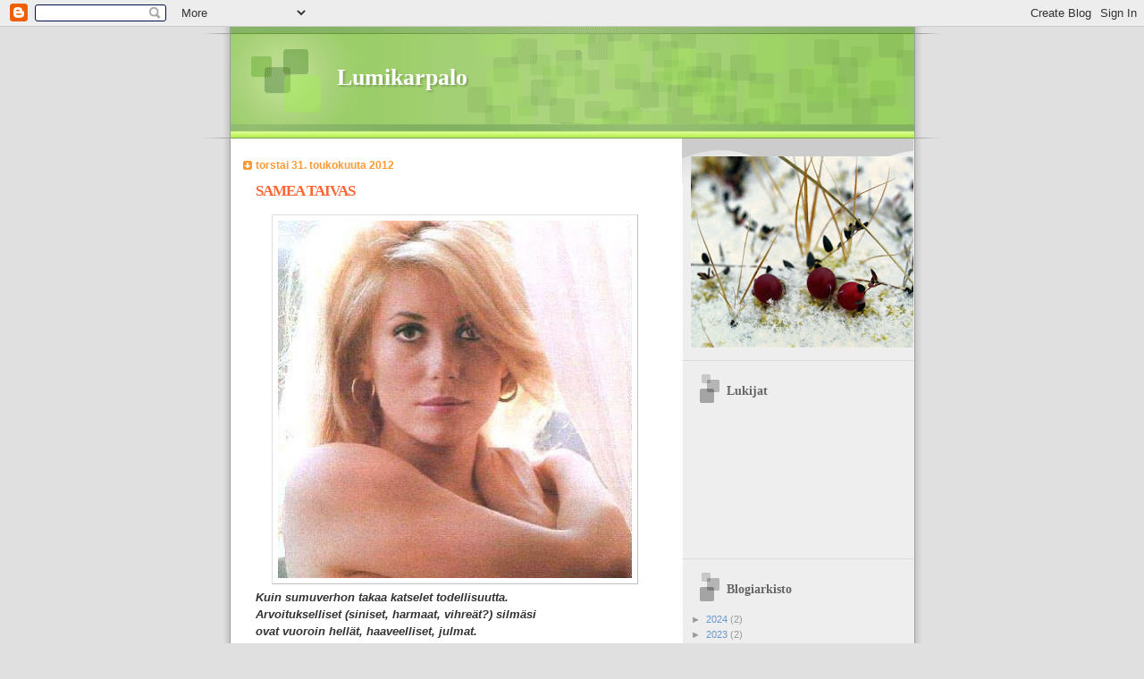

--- FILE ---
content_type: text/html; charset=UTF-8
request_url: https://lumikarpalo.blogspot.com/2012/05/
body_size: 15206
content:
<!DOCTYPE html>
<html dir='ltr'>
<head>
<link href='https://www.blogger.com/static/v1/widgets/2944754296-widget_css_bundle.css' rel='stylesheet' type='text/css'/>
<meta content='text/html; charset=UTF-8' http-equiv='Content-Type'/>
<meta content='blogger' name='generator'/>
<link href='https://lumikarpalo.blogspot.com/favicon.ico' rel='icon' type='image/x-icon'/>
<link href='http://lumikarpalo.blogspot.com/2012/05/' rel='canonical'/>
<link rel="alternate" type="application/atom+xml" title="Lumikarpalo - Atom" href="https://lumikarpalo.blogspot.com/feeds/posts/default" />
<link rel="alternate" type="application/rss+xml" title="Lumikarpalo - RSS" href="https://lumikarpalo.blogspot.com/feeds/posts/default?alt=rss" />
<link rel="service.post" type="application/atom+xml" title="Lumikarpalo - Atom" href="https://www.blogger.com/feeds/4552448592490652535/posts/default" />
<!--Can't find substitution for tag [blog.ieCssRetrofitLinks]-->
<meta content='http://lumikarpalo.blogspot.com/2012/05/' property='og:url'/>
<meta content='Lumikarpalo' property='og:title'/>
<meta content='' property='og:description'/>
<title>Lumikarpalo: toukokuuta 2012</title>
<style id='page-skin-1' type='text/css'><!--
/*
Blogger Template Style
Name:     TicTac
Date:     1 March 2004
Updated by: Blogger Team
*/
/* ---( page defaults )--- */
body {
margin: 0;
padding: 0;
font-size: small;
text-align: center;
color: #333333;
background: #e0e0e0;
}
blockquote {
margin-top: 0;
margin-right: 0;
margin-bottom: 0;
margin-left: 30px;
padding-top: 10px;
padding-right: 0;
padding-bottom: 0;
padding-left: 20px;
font-size: 88%;
line-height: 1.5em;
color: #666;
background: url(https://resources.blogblog.com/blogblog/data/tictac/quotes.gif) no-repeat top left;
}
blockquote p {
margin-top: 0;
}
abbr, acronym {
cursor: help;
font-style: normal;
border-bottom: 1px dotted;
}
code {
color: #f63;
}
hr {
display: none;
}
img {
border: none;
}
/* unordered list style */
ul {
list-style: none;
margin-left: 10px;
padding: 0;
}
li {
list-style: none;
padding-left: 14px;
margin-bottom: 3px;
background: url(https://resources.blogblog.com/blogblog/data/tictac/tictac_orange.gif) no-repeat left 6px;
}
/* links */
a:link {
color: #6699cc;
}
a:visited {
color: #666699;
}
a:hover {
color: #693;
}
a:active {
color: #cc3333;
text-decoration: none;
}
/* ---( layout structure )---*/
#outer-wrapper {
width: 847px;
margin: 0px auto 0;
text-align: left;
font: normal normal 100% Verdana, sans-serif;
background: url(https://resources.blogblog.com/blogblog/data/tictac/tile_left.gif) repeat-y;
}
#content-wrapper {
margin-left: 42px; /* to avoid the border image */
width: 763px;
}
#main {
float: left;
width: 460px;
margin-top: 20px;
margin-right: 0;
margin-bottom: 0;
margin-left: 0;
padding-top: 0;
padding-right: 0;
padding-bottom: 0;
padding-left: 1em;
line-height: 1.5em;
word-wrap: break-word; /* fix for long text breaking sidebar float in IE */
overflow: hidden;     /* fix for long non-text content breaking IE sidebar float */
}
#sidebar {
float: right;
width: 259px;
padding-top: 20px;
padding-right: 0px;
padding-bottom: 0;
padding-left: 0;
font-size: 85%;
line-height: 1.4em;
color: #999999;
background: url(https://resources.blogblog.com/blogblog/data/tictac/sidebar_bg.gif) no-repeat left top;
word-wrap: break-word; /* fix for long text breaking sidebar float in IE */
overflow: hidden;     /* fix for long non-text content breaking IE sidebar float */
}
/* ---( header and site name )--- */
#header-wrapper {
margin: 0;
padding: 0;
font: normal normal 100% 'Lucida Grande','Trebuchet MS';
background: #e0e0e0 url(https://resources.blogblog.com/blogblog/data/tictac/top_div_left.gif) no-repeat left top;
}
#header {
margin: 0;
padding-top: 25px;
padding-right: 60px;
padding-bottom: 35px;
padding-left: 160px;
color: #FFFFFF;
background: url(https://resources.blogblog.com/blogblog/data/tictac/top_h1.gif) no-repeat bottom left;
}
#header h1 {
font-size: 200%;
text-shadow: #81A75B 2px 2px 2px;
}
#header h1 a {
text-decoration: none;
color: #FFFFFF;
}
#header h1 a:hover {
color: #eee;
}
/* ---( main column )--- */
h2.date-header {
margin-top: 0;
padding-left: 14px;
font-size: 90%;
color: #ff9933;
background: url(https://resources.blogblog.com/blogblog/data/tictac/date_icon.gif) no-repeat left 50%;
}
.post h3 {
margin-top: 0;
font: normal bold 130% 'Lucida Grande','Trebuchet MS';
letter-spacing: -1px;
color: #ff6633;
}
.post {
margin-top: 0;
margin-right: 0;
margin-bottom: 1.5em;
margin-left: 0;
padding-top: 0;
padding-right: 0;
padding-bottom: 1.5em;
padding-left: 14px;
border-bottom: 1px solid #ddd;
}
.post h3 a,
.post h3 a:visited {
color: #ff6633;
text-decoration: none;
}
.post-footer {
margin: 0;
padding-top: 0;
padding-right: 0;
padding-bottom: 0;
padding-left: 14px;
font-size: 88%;
color: #999999;
background: url(https://resources.blogblog.com/blogblog/data/tictac/tictac_grey.gif) no-repeat left 8px;
}
.post img, table.tr-caption-container {
padding: 6px;
border-top: 1px solid #ddd;
border-left: 1px solid #ddd;
border-bottom: 1px solid #c0c0c0;
border-right: 1px solid #c0c0c0;
}
.tr-caption-container img {
border: none;
padding: 0;
}
.feed-links {
clear: both;
line-height: 2.5em;
}
#blog-pager-newer-link {
float: left;
}
#blog-pager-older-link {
float: right;
}
#blog-pager {
text-align: center;
}
/* comment styles */
#comments {
padding: 10px 10px 0px 10px;
font-size: 85%;
line-height: 1.5em;
color: #666;
background: #eee url(https://resources.blogblog.com/blogblog/data/tictac/comments_curve.gif) no-repeat top left;
}
#comments h4 {
margin-top: 20px;
margin-right: 0;
margin-bottom: 15px;
margin-left: 0;
padding-top: 8px;
padding-right: 0;
padding-bottom: 0;
padding-left: 40px;
font-family: "Lucida Grande", "Trebuchet MS";
font-size: 130%;
color: #666;
background: url(https://resources.blogblog.com/blogblog/data/tictac/bubbles.gif) no-repeat 10px 0;
height: 29px !important; /* for most browsers */
height /**/:37px; /* for IE5/Win */
}
#comments ul {
margin-left: 0;
}
#comments li {
background: none;
padding-left: 0;
}
.comment-body {
padding-top: 0;
padding-right: 10px;
padding-bottom: 0;
padding-left: 25px;
background: url(https://resources.blogblog.com/blogblog/data/tictac/tictac_orange.gif) no-repeat 10px 5px;
}
.comment-body p {
margin-bottom: 0;
}
.comment-author {
margin-top: 4px;
margin-right: 0;
margin-bottom: 0;
margin-left: 0;
padding-top: 0;
padding-right: 10px;
padding-bottom: 0;
padding-left: 60px;
color: #999;
background: url(https://resources.blogblog.com/blogblog/data/tictac/comment_arrow.gif) no-repeat 44px 2px;
}
.comment-footer {
border-bottom: 1px solid #ddd;
padding-bottom: 1em;
}
.deleted-comment {
font-style:italic;
color:gray;
}
/* ---( sidebar )--- */
.sidebar h2 {
margin-top: 0;
margin-right: 0;
margin-bottom: 0;
margin-left: 0;
padding-top: 25px;
padding-right: 0;
padding-bottom: 0;
padding-left: 40px;
font: normal bold 130% 'Lucida Grande','Trebuchet MS';
color: #666666;
height: 32px;
background: url(https://resources.blogblog.com/blogblog/data/tictac/sidebar_icon.gif) no-repeat 10px 15px;
height: 32px !important; /* for most browsers */
height /**/:57px; /* for IE5/Win */
}
.sidebar .widget {
margin: 0;
padding-top: 0;
padding-right: 0;
padding-bottom: 10px;
padding-left: 10px;
border-bottom: 1px solid #ddd;
}
.sidebar li {
background: url(https://resources.blogblog.com/blogblog/data/tictac/tictac_green.gif) no-repeat left 5px;
}
.profile-textblock {
clear: both;
margin-left: 0;
}
.profile-img {
float: left;
margin-top: 0;
margin-right: 5px;
margin-bottom: 5px;
margin-left: 0;
border: 1px solid #ddd;
padding: 4px;
}
/* ---( footer )--- */
.clear { /* to fix IE6 padding-top issue */
clear: both;
}
#footer-wrapper {
margin: 0;
padding-top: 0;
padding-right: 0;
padding-bottom: 9px;
padding-left: 0;
font-size: 85%;
color: #ddd;
background: url(https://resources.blogblog.com/blogblog/data/tictac/bottom_sill.gif) no-repeat bottom left;
}
#footer {
margin: 0;
padding-top: 20px;
padding-right: 320px;
padding-bottom: 20px;
padding-left: 95px;
background: url(https://resources.blogblog.com/blogblog/data/tictac/bottom_sash_left.gif) no-repeat top left;
}
/** Page structure tweaks for layout editor wireframe */
body#layout #outer-wrapper,
body#layout #main,
body#layout #sidebar {
padding-top: 0;
margin-top: 0;
}
body#layout #outer-wrapper,
body#layout #content-wrapper {
width: 740px;
}
body#layout #sidebar {
margin-right: 0;
margin-bottom: 1em;
}
body#layout #header,
body#layout #footer,
body#layout #main {
padding: 0;
}
body#layout #content-wrapper {
margin: 0px;
}

--></style>
<link href='https://www.blogger.com/dyn-css/authorization.css?targetBlogID=4552448592490652535&amp;zx=9fbadc26-2e1f-4de8-8744-220a40e8e210' media='none' onload='if(media!=&#39;all&#39;)media=&#39;all&#39;' rel='stylesheet'/><noscript><link href='https://www.blogger.com/dyn-css/authorization.css?targetBlogID=4552448592490652535&amp;zx=9fbadc26-2e1f-4de8-8744-220a40e8e210' rel='stylesheet'/></noscript>
<meta name='google-adsense-platform-account' content='ca-host-pub-1556223355139109'/>
<meta name='google-adsense-platform-domain' content='blogspot.com'/>

</head>
<body>
<div class='navbar section' id='navbar'><div class='widget Navbar' data-version='1' id='Navbar1'><script type="text/javascript">
    function setAttributeOnload(object, attribute, val) {
      if(window.addEventListener) {
        window.addEventListener('load',
          function(){ object[attribute] = val; }, false);
      } else {
        window.attachEvent('onload', function(){ object[attribute] = val; });
      }
    }
  </script>
<div id="navbar-iframe-container"></div>
<script type="text/javascript" src="https://apis.google.com/js/platform.js"></script>
<script type="text/javascript">
      gapi.load("gapi.iframes:gapi.iframes.style.bubble", function() {
        if (gapi.iframes && gapi.iframes.getContext) {
          gapi.iframes.getContext().openChild({
              url: 'https://www.blogger.com/navbar/4552448592490652535?origin\x3dhttps://lumikarpalo.blogspot.com',
              where: document.getElementById("navbar-iframe-container"),
              id: "navbar-iframe"
          });
        }
      });
    </script><script type="text/javascript">
(function() {
var script = document.createElement('script');
script.type = 'text/javascript';
script.src = '//pagead2.googlesyndication.com/pagead/js/google_top_exp.js';
var head = document.getElementsByTagName('head')[0];
if (head) {
head.appendChild(script);
}})();
</script>
</div></div>
<div id='outer-wrapper'><div id='wrap2'>
<!-- skip links for text browsers -->
<span id='skiplinks' style='display:none;'>
<a href='#main'>skip to main </a> |
      <a href='#sidebar'>skip to sidebar</a>
</span>
<div id='header-wrapper'>
<div class='header section' id='header'><div class='widget Header' data-version='1' id='Header1'>
<div id='header-inner'>
<div class='titlewrapper'>
<h1 class='title'>
<a href='https://lumikarpalo.blogspot.com/'>
Lumikarpalo
</a>
</h1>
</div>
<div class='descriptionwrapper'>
<p class='description'><span>
</span></p>
</div>
</div>
</div></div>
</div>
<div id='content-wrapper'>
<div id='crosscol-wrapper' style='text-align:center'>
<div class='crosscol no-items section' id='crosscol'></div>
</div>
<div id='main-wrapper'>
<div class='main section' id='main'><div class='widget Blog' data-version='1' id='Blog1'>
<div class='blog-posts hfeed'>

          <div class="date-outer">
        
<h2 class='date-header'><span>torstai 31. toukokuuta 2012</span></h2>

          <div class="date-posts">
        
<div class='post-outer'>
<div class='post hentry uncustomized-post-template' itemprop='blogPost' itemscope='itemscope' itemtype='http://schema.org/BlogPosting'>
<meta content='https://blogger.googleusercontent.com/img/b/R29vZ2xl/AVvXsEjRy4V8qFfgEwEz5d5dJkknANbm9tZY3EokLsqscV6Au01REEKvVdg6VXwHqRlFGSWY1_7a8rSUwMFIVPcuAnjG1UfOnO8mS1a8XHbVezXbVErIZVyPCyu3yKWEjCvxIc6kFlZ4xj_fVUc/s400/CATHERINE+DENEUVE+ALASTON.jpg' itemprop='image_url'/>
<meta content='4552448592490652535' itemprop='blogId'/>
<meta content='7001846543020123223' itemprop='postId'/>
<a name='7001846543020123223'></a>
<h3 class='post-title entry-title' itemprop='name'>
<a href='https://lumikarpalo.blogspot.com/2012/05/samea-taivas.html'>SAMEA TAIVAS</a>
</h3>
<div class='post-header'>
<div class='post-header-line-1'></div>
</div>
<div class='post-body entry-content' id='post-body-7001846543020123223' itemprop='description articleBody'>
<div class="separator" style="clear: both; text-align: center;"><a href="https://blogger.googleusercontent.com/img/b/R29vZ2xl/AVvXsEjRy4V8qFfgEwEz5d5dJkknANbm9tZY3EokLsqscV6Au01REEKvVdg6VXwHqRlFGSWY1_7a8rSUwMFIVPcuAnjG1UfOnO8mS1a8XHbVezXbVErIZVyPCyu3yKWEjCvxIc6kFlZ4xj_fVUc/s1600/CATHERINE+DENEUVE+ALASTON.jpg" imageanchor="1" style="margin-left: 1em; margin-right: 1em;"><img border="0" height="400" rba="true" src="https://blogger.googleusercontent.com/img/b/R29vZ2xl/AVvXsEjRy4V8qFfgEwEz5d5dJkknANbm9tZY3EokLsqscV6Au01REEKvVdg6VXwHqRlFGSWY1_7a8rSUwMFIVPcuAnjG1UfOnO8mS1a8XHbVezXbVErIZVyPCyu3yKWEjCvxIc6kFlZ4xj_fVUc/s400/CATHERINE+DENEUVE+ALASTON.jpg" width="396" /></a></div><strong><em>Kuin sumuverhon takaa katselet todellisuutta.</em></strong><br />
<strong><em>Arvoitukselliset (siniset, harmaat, vihreät?) silmäsi</em></strong><br />
<strong><em>ovat vuoroin hellät, haaveelliset, julmat.</em></strong><br />
<strong><em>Taivaan kelmeys, turtuus niistä kuvastuu.</em></strong><br />
<strong><em>Kuin valoisa, lauha, harsoinen päivä olet;</em></strong><br />
<strong><em>sulatat noidutun sydämen kyyneliin, usutat</em></strong><br />
<strong><em>nimettömän pahan riipomat</em></strong><br />
<strong><em>valppaat hermot</em></strong><br />
<strong><em>sättimään mieltä, joka tahtoisi</em></strong><br />
<strong><em>nukkua vain.</em></strong><br />
<br />
<strong><em>Välillä tuot mieleen taivaanrannan, jonka aurinko</em></strong><br />
<strong><em>suloisesti valelee sumuisella säällä...</em></strong><br />
<strong><em>Sädehdit kuin sateinen maisema, joka </em></strong><br />
<strong><em>samean taivaan sinkoamista säteistä roihahtaa!</em></strong><br />
<br />
<strong><em>Oi naiseni vaarallisuutta!</em></strong><br />
<strong><em>Oi ilmojensa ihanuutta!</em></strong><br />
<strong><em>Jumaloisinko sinua myös</em></strong><br />
<strong><em>lumisena, jääkylmänä?</em></strong><br />
<strong><em>Viiltäisikö ankara talvi</em></strong><br />
<strong><em>jäätä, rautaakin syvemmin, autuaallisemmin?</em></strong><br />
<br />
<strong>- Charles Baudelaire -</strong><br />
<strong><em><a href="http://leenalumi.blogspot.fi/2012/08/charles-baudelaire-pahan-kukat.html">Pahan kukat</a></em> (Les Fleurs du mal, Sammakko 2011, suomeksi tulkinnut Antti Nylén)</strong>
<div style='clear: both;'></div>
</div>
<div class='post-footer'>
<div class='post-footer-line post-footer-line-1'>
<span class='post-author vcard'>
Lähettänyt
<span class='fn' itemprop='author' itemscope='itemscope' itemtype='http://schema.org/Person'>
<meta content='https://www.blogger.com/profile/09279406286758103999' itemprop='url'/>
<a class='g-profile' href='https://www.blogger.com/profile/09279406286758103999' rel='author' title='author profile'>
<span itemprop='name'>Leena Lumi</span>
</a>
</span>
</span>
<span class='post-timestamp'>
klo
<meta content='http://lumikarpalo.blogspot.com/2012/05/samea-taivas.html' itemprop='url'/>
<a class='timestamp-link' href='https://lumikarpalo.blogspot.com/2012/05/samea-taivas.html' rel='bookmark' title='permanent link'><abbr class='published' itemprop='datePublished' title='2012-05-31T20:09:00+03:00'>20.09</abbr></a>
</span>
<span class='post-comment-link'>
<a class='comment-link' href='https://lumikarpalo.blogspot.com/2012/05/samea-taivas.html#comment-form' onclick=''>
6 kommenttia:
  </a>
</span>
<span class='post-icons'>
<span class='item-action'>
<a href='https://www.blogger.com/email-post/4552448592490652535/7001846543020123223' title='Lähetä teksti sähköpostitse'>
<img alt='' class='icon-action' height='13' src='https://resources.blogblog.com/img/icon18_email.gif' width='18'/>
</a>
</span>
<span class='item-control blog-admin pid-373354931'>
<a href='https://www.blogger.com/post-edit.g?blogID=4552448592490652535&postID=7001846543020123223&from=pencil' title='Muokkaa tekstiä'>
<img alt='' class='icon-action' height='18' src='https://resources.blogblog.com/img/icon18_edit_allbkg.gif' width='18'/>
</a>
</span>
</span>
<div class='post-share-buttons goog-inline-block'>
</div>
</div>
<div class='post-footer-line post-footer-line-2'>
<span class='post-labels'>
</span>
</div>
<div class='post-footer-line post-footer-line-3'>
<span class='post-location'>
</span>
</div>
</div>
</div>
</div>

          </div></div>
        

          <div class="date-outer">
        
<h2 class='date-header'><span>torstai 24. toukokuuta 2012</span></h2>

          <div class="date-posts">
        
<div class='post-outer'>
<div class='post hentry uncustomized-post-template' itemprop='blogPost' itemscope='itemscope' itemtype='http://schema.org/BlogPosting'>
<meta content='https://blogger.googleusercontent.com/img/b/R29vZ2xl/AVvXsEi1g-dl9Zr1RavEeGi7Qrbw5JcJPTSqOPSoOC4QAb6dM-mDF3tpDGLmFXjr8rzqYqjv_Up0AmeDNTPNEsk4l83xLRpY2wGhIIeLqFQ_ghjZRzGW4qG65gO2_Zk1uF0_wH2EWfHl6d7nv18/s400/TANSSI+3+WEHEARTIT+KAULALTAS.jpg' itemprop='image_url'/>
<meta content='4552448592490652535' itemprop='blogId'/>
<meta content='7561798215416667491' itemprop='postId'/>
<a name='7561798215416667491'></a>
<h3 class='post-title entry-title' itemprop='name'>
<a href='https://lumikarpalo.blogspot.com/2012/05/saanko-luvan.html'>SAANKO LUVAN</a>
</h3>
<div class='post-header'>
<div class='post-header-line-1'></div>
</div>
<div class='post-body entry-content' id='post-body-7561798215416667491' itemprop='description articleBody'>
<div class="separator" style="clear: both; text-align: center;"><a href="https://blogger.googleusercontent.com/img/b/R29vZ2xl/AVvXsEi1g-dl9Zr1RavEeGi7Qrbw5JcJPTSqOPSoOC4QAb6dM-mDF3tpDGLmFXjr8rzqYqjv_Up0AmeDNTPNEsk4l83xLRpY2wGhIIeLqFQ_ghjZRzGW4qG65gO2_Zk1uF0_wH2EWfHl6d7nv18/s1600/TANSSI+3+WEHEARTIT+KAULALTAS.jpg" imageanchor="1" style="margin-left: 1em; margin-right: 1em;"><img border="0" height="336" qba="true" src="https://blogger.googleusercontent.com/img/b/R29vZ2xl/AVvXsEi1g-dl9Zr1RavEeGi7Qrbw5JcJPTSqOPSoOC4QAb6dM-mDF3tpDGLmFXjr8rzqYqjv_Up0AmeDNTPNEsk4l83xLRpY2wGhIIeLqFQ_ghjZRzGW4qG65gO2_Zk1uF0_wH2EWfHl6d7nv18/s400/TANSSI+3+WEHEARTIT+KAULALTAS.jpg" width="400" /></a></div><strong><em>Se sykkii</em></strong><br />
<strong><em>virtaa sisälläni</em></strong><br />
<strong><em>hakkaa samaan tahtiin rytmin kanssa</em></strong><br />
<strong><em>ja minä annan sinulle luvan</em></strong><br />
<br />
<strong><em>nosta keveä käteni</em></strong><br />
<strong><em>paina toinen kämmenesi selkääni</em></strong><br />
<strong><em>astu kohti ja tunne:</em></strong><br />
<strong><em>minä vastaan sinulle</em></strong><br />
<br />
<strong><em>vie niin</em></strong><br />
<strong><em>että luotan tietäen</em></strong><br />
<strong><em>astunko eteen vaiko taakse</em></strong><br />
<strong><em>käännätkö</em></strong><br />
<strong><em>tai käännytkö </em></strong><br />
<strong><em>ja minä hymyilen</em></strong><br />
<br />
<strong><em>ota tiukka ote</em></strong><br />
<strong><em>en mene rikki</em></strong><br />
<strong><em>olen lihaa ja luuta</em></strong><br />
<strong><em>enkä pelkää</em></strong><br />
<strong><em>vaikka rintanikin liki painat</em></strong><br />
<strong><em>ja kun käännät oikean kylkesi minulle</em></strong><br />
<strong><em>vastaan siihen vasemmallani</em></strong><br />
<strong><em>minä hyrisen</em></strong><br />
<br />
<strong><em>jätätpä välillemme ilmaa</em></strong><br />
<strong><em>tai et milliäkään</em></strong><br />
<strong><em>olipa askel lyhyt,</em></strong><br />
<strong><em>keinuva taikka pitkä ja hidas</em></strong><br />
<strong><em>olen taipuisa kanssasi</em></strong><br />
<br />
<strong><em>ja kun nostat jalallasi omani toisaalle</em></strong><br />
<strong><em>pelaat</em></strong><br />
<strong><em>saat aina vastaukseni leikkiisi</em></strong><br />
<strong><em>minä nojaan,</em></strong><br />
<strong><em>kallistun, käännyt</em></strong><br />
<strong><em>minä tulen ja menen</em></strong><br />
<strong><em>minne vaan vietkin</em></strong><br />
<br />
<strong><em>kuuntele:</em></strong><br />
<strong><em>vereni virtaa, soi</em></strong><br />
<br />
<strong><em>Saanko luvan?</em></strong><br />
<br />
<strong><em>- <a href="http://skooljakulaus.blogspot.com/">Birgitta</a> -</em></strong><br />
<strong>kuva Weheartit</strong>
<div style='clear: both;'></div>
</div>
<div class='post-footer'>
<div class='post-footer-line post-footer-line-1'>
<span class='post-author vcard'>
Lähettänyt
<span class='fn' itemprop='author' itemscope='itemscope' itemtype='http://schema.org/Person'>
<meta content='https://www.blogger.com/profile/09279406286758103999' itemprop='url'/>
<a class='g-profile' href='https://www.blogger.com/profile/09279406286758103999' rel='author' title='author profile'>
<span itemprop='name'>Leena Lumi</span>
</a>
</span>
</span>
<span class='post-timestamp'>
klo
<meta content='http://lumikarpalo.blogspot.com/2012/05/saanko-luvan.html' itemprop='url'/>
<a class='timestamp-link' href='https://lumikarpalo.blogspot.com/2012/05/saanko-luvan.html' rel='bookmark' title='permanent link'><abbr class='published' itemprop='datePublished' title='2012-05-24T21:55:00+03:00'>21.55</abbr></a>
</span>
<span class='post-comment-link'>
<a class='comment-link' href='https://lumikarpalo.blogspot.com/2012/05/saanko-luvan.html#comment-form' onclick=''>
2 kommenttia:
  </a>
</span>
<span class='post-icons'>
<span class='item-action'>
<a href='https://www.blogger.com/email-post/4552448592490652535/7561798215416667491' title='Lähetä teksti sähköpostitse'>
<img alt='' class='icon-action' height='13' src='https://resources.blogblog.com/img/icon18_email.gif' width='18'/>
</a>
</span>
<span class='item-control blog-admin pid-373354931'>
<a href='https://www.blogger.com/post-edit.g?blogID=4552448592490652535&postID=7561798215416667491&from=pencil' title='Muokkaa tekstiä'>
<img alt='' class='icon-action' height='18' src='https://resources.blogblog.com/img/icon18_edit_allbkg.gif' width='18'/>
</a>
</span>
</span>
<div class='post-share-buttons goog-inline-block'>
</div>
</div>
<div class='post-footer-line post-footer-line-2'>
<span class='post-labels'>
</span>
</div>
<div class='post-footer-line post-footer-line-3'>
<span class='post-location'>
</span>
</div>
</div>
</div>
</div>

          </div></div>
        

          <div class="date-outer">
        
<h2 class='date-header'><span>torstai 17. toukokuuta 2012</span></h2>

          <div class="date-posts">
        
<div class='post-outer'>
<div class='post hentry uncustomized-post-template' itemprop='blogPost' itemscope='itemscope' itemtype='http://schema.org/BlogPosting'>
<meta content='https://blogger.googleusercontent.com/img/b/R29vZ2xl/AVvXsEgtRWCCpeJXiVN1giH9rx0SbNXIfamck805KOzCm09nOSu795fxsGpTdn3vMI2fsObVQFXwhioRZqtQ4w1ljbx4udkl6-wrLHWqLyRKho4qq4vzmvBzDBLKAZAKqzTVquwdqvN24Yn6yb8/s400/PINKKI+KUOHARI+2.jpg' itemprop='image_url'/>
<meta content='4552448592490652535' itemprop='blogId'/>
<meta content='2027289299001662026' itemprop='postId'/>
<a name='2027289299001662026'></a>
<h3 class='post-title entry-title' itemprop='name'>
<a href='https://lumikarpalo.blogspot.com/2012/05/olisipa-kaipaus-viinia.html'>Olisipa kaipaus viiniä...</a>
</h3>
<div class='post-header'>
<div class='post-header-line-1'></div>
</div>
<div class='post-body entry-content' id='post-body-2027289299001662026' itemprop='description articleBody'>
<div class="separator" style="clear: both; text-align: center;">
<a href="https://blogger.googleusercontent.com/img/b/R29vZ2xl/AVvXsEgtRWCCpeJXiVN1giH9rx0SbNXIfamck805KOzCm09nOSu795fxsGpTdn3vMI2fsObVQFXwhioRZqtQ4w1ljbx4udkl6-wrLHWqLyRKho4qq4vzmvBzDBLKAZAKqzTVquwdqvN24Yn6yb8/s1600/PINKKI+KUOHARI+2.jpg" imageanchor="1" style="margin-left: 1em; margin-right: 1em;"><img border="0" height="300" kba="true" src="https://blogger.googleusercontent.com/img/b/R29vZ2xl/AVvXsEgtRWCCpeJXiVN1giH9rx0SbNXIfamck805KOzCm09nOSu795fxsGpTdn3vMI2fsObVQFXwhioRZqtQ4w1ljbx4udkl6-wrLHWqLyRKho4qq4vzmvBzDBLKAZAKqzTVquwdqvN24Yn6yb8/s400/PINKKI+KUOHARI+2.jpg" width="400" /></a></div>
<strong><em>Olisipa kaipaus viiniä,</em></strong><br />
<strong><em>ympäripäissäni</em></strong><br />
<strong><em>minä odottaisin sinua.</em></strong><br />
<br />
<strong>- Tommy Tabermann -</strong><br />
<strong><em><a href="http://leenalumi.blogspot.com/2009/03/eroottiset-runot.html">Eroottiset runot</a></em> (Gummerus 2009)</strong>
<div style='clear: both;'></div>
</div>
<div class='post-footer'>
<div class='post-footer-line post-footer-line-1'>
<span class='post-author vcard'>
Lähettänyt
<span class='fn' itemprop='author' itemscope='itemscope' itemtype='http://schema.org/Person'>
<meta content='https://www.blogger.com/profile/09279406286758103999' itemprop='url'/>
<a class='g-profile' href='https://www.blogger.com/profile/09279406286758103999' rel='author' title='author profile'>
<span itemprop='name'>Leena Lumi</span>
</a>
</span>
</span>
<span class='post-timestamp'>
klo
<meta content='http://lumikarpalo.blogspot.com/2012/05/olisipa-kaipaus-viinia.html' itemprop='url'/>
<a class='timestamp-link' href='https://lumikarpalo.blogspot.com/2012/05/olisipa-kaipaus-viinia.html' rel='bookmark' title='permanent link'><abbr class='published' itemprop='datePublished' title='2012-05-17T19:07:00+03:00'>19.07</abbr></a>
</span>
<span class='post-comment-link'>
<a class='comment-link' href='https://lumikarpalo.blogspot.com/2012/05/olisipa-kaipaus-viinia.html#comment-form' onclick=''>
6 kommenttia:
  </a>
</span>
<span class='post-icons'>
<span class='item-action'>
<a href='https://www.blogger.com/email-post/4552448592490652535/2027289299001662026' title='Lähetä teksti sähköpostitse'>
<img alt='' class='icon-action' height='13' src='https://resources.blogblog.com/img/icon18_email.gif' width='18'/>
</a>
</span>
<span class='item-control blog-admin pid-373354931'>
<a href='https://www.blogger.com/post-edit.g?blogID=4552448592490652535&postID=2027289299001662026&from=pencil' title='Muokkaa tekstiä'>
<img alt='' class='icon-action' height='18' src='https://resources.blogblog.com/img/icon18_edit_allbkg.gif' width='18'/>
</a>
</span>
</span>
<div class='post-share-buttons goog-inline-block'>
</div>
</div>
<div class='post-footer-line post-footer-line-2'>
<span class='post-labels'>
</span>
</div>
<div class='post-footer-line post-footer-line-3'>
<span class='post-location'>
</span>
</div>
</div>
</div>
</div>

          </div></div>
        

          <div class="date-outer">
        
<h2 class='date-header'><span>torstai 10. toukokuuta 2012</span></h2>

          <div class="date-posts">
        
<div class='post-outer'>
<div class='post hentry uncustomized-post-template' itemprop='blogPost' itemscope='itemscope' itemtype='http://schema.org/BlogPosting'>
<meta content='https://blogger.googleusercontent.com/img/b/R29vZ2xl/AVvXsEiPmP1I99uyuj8qDznOtdy16GR7xZt_vmgFp81IbuCX5ZyVC93-omHTwD9-8_ZenBtsSIKfMv4zSWO8AT3quMyATMrz82w5_Zr7s80Gh8QiAG4t6zuKr00jbql49NEifMLYJhwVd9NFBAI/s400/KUUTAMO+1.jpg' itemprop='image_url'/>
<meta content='4552448592490652535' itemprop='blogId'/>
<meta content='7821898764617486993' itemprop='postId'/>
<a name='7821898764617486993'></a>
<h3 class='post-title entry-title' itemprop='name'>
<a href='https://lumikarpalo.blogspot.com/2012/05/liika-lukeminen-on-haitaksi.html'>LIIKA LUKEMINEN ON HAITAKSI...</a>
</h3>
<div class='post-header'>
<div class='post-header-line-1'></div>
</div>
<div class='post-body entry-content' id='post-body-7821898764617486993' itemprop='description articleBody'>
<div class="separator" style="clear: both; text-align: center;"><a href="https://blogger.googleusercontent.com/img/b/R29vZ2xl/AVvXsEiPmP1I99uyuj8qDznOtdy16GR7xZt_vmgFp81IbuCX5ZyVC93-omHTwD9-8_ZenBtsSIKfMv4zSWO8AT3quMyATMrz82w5_Zr7s80Gh8QiAG4t6zuKr00jbql49NEifMLYJhwVd9NFBAI/s1600/KUUTAMO+1.jpg" imageanchor="1" style="margin-left: 1em; margin-right: 1em;"><img border="0" dba="true" height="266" src="https://blogger.googleusercontent.com/img/b/R29vZ2xl/AVvXsEiPmP1I99uyuj8qDznOtdy16GR7xZt_vmgFp81IbuCX5ZyVC93-omHTwD9-8_ZenBtsSIKfMv4zSWO8AT3quMyATMrz82w5_Zr7s80Gh8QiAG4t6zuKr00jbql49NEifMLYJhwVd9NFBAI/s400/KUUTAMO+1.jpg" width="400" /></a></div><strong><em>liika lukeminen</em></strong><br />
<strong><em>on haitaksi silmille, ne</em></strong><br />
<strong><em>alkavat nähdä tarkemmin</em></strong><br />
<strong><em>etenkin pimeässä, jollaiseksi</em></strong><br />
<strong><em>tämä maailma on</em></strong><br />
<strong><em>saostunut</em></strong><br />
<br />
<strong>- Kai Nieminen -</strong><br />
<strong><em><a href="http://leenalumi.blogspot.fi/2012/06/istun-tassa-ihmettelen.html">Istun tässä, ihmettelen</a></em> (Tammi 2012)</strong>
<div style='clear: both;'></div>
</div>
<div class='post-footer'>
<div class='post-footer-line post-footer-line-1'>
<span class='post-author vcard'>
Lähettänyt
<span class='fn' itemprop='author' itemscope='itemscope' itemtype='http://schema.org/Person'>
<meta content='https://www.blogger.com/profile/09279406286758103999' itemprop='url'/>
<a class='g-profile' href='https://www.blogger.com/profile/09279406286758103999' rel='author' title='author profile'>
<span itemprop='name'>Leena Lumi</span>
</a>
</span>
</span>
<span class='post-timestamp'>
klo
<meta content='http://lumikarpalo.blogspot.com/2012/05/liika-lukeminen-on-haitaksi.html' itemprop='url'/>
<a class='timestamp-link' href='https://lumikarpalo.blogspot.com/2012/05/liika-lukeminen-on-haitaksi.html' rel='bookmark' title='permanent link'><abbr class='published' itemprop='datePublished' title='2012-05-10T16:38:00+03:00'>16.38</abbr></a>
</span>
<span class='post-comment-link'>
<a class='comment-link' href='https://lumikarpalo.blogspot.com/2012/05/liika-lukeminen-on-haitaksi.html#comment-form' onclick=''>
8 kommenttia:
  </a>
</span>
<span class='post-icons'>
<span class='item-action'>
<a href='https://www.blogger.com/email-post/4552448592490652535/7821898764617486993' title='Lähetä teksti sähköpostitse'>
<img alt='' class='icon-action' height='13' src='https://resources.blogblog.com/img/icon18_email.gif' width='18'/>
</a>
</span>
<span class='item-control blog-admin pid-373354931'>
<a href='https://www.blogger.com/post-edit.g?blogID=4552448592490652535&postID=7821898764617486993&from=pencil' title='Muokkaa tekstiä'>
<img alt='' class='icon-action' height='18' src='https://resources.blogblog.com/img/icon18_edit_allbkg.gif' width='18'/>
</a>
</span>
</span>
<div class='post-share-buttons goog-inline-block'>
</div>
</div>
<div class='post-footer-line post-footer-line-2'>
<span class='post-labels'>
</span>
</div>
<div class='post-footer-line post-footer-line-3'>
<span class='post-location'>
</span>
</div>
</div>
</div>
</div>

          </div></div>
        

          <div class="date-outer">
        
<h2 class='date-header'><span>torstai 3. toukokuuta 2012</span></h2>

          <div class="date-posts">
        
<div class='post-outer'>
<div class='post hentry uncustomized-post-template' itemprop='blogPost' itemscope='itemscope' itemtype='http://schema.org/BlogPosting'>
<meta content='https://blogger.googleusercontent.com/img/b/R29vZ2xl/AVvXsEhheCFieoaRxv9EEd7bAMKKHt2_dUIjhIb6M0a8ncm3SyKcDIGSmu9B3lJjqhr73atuDyECbrjWNQLcfaCF7Pv1RFnTIKdDw5tbiE2vtEIeWCa-aRKAQLFUJUTfV_mXRfK0SzF_-l_dip0/s400/ATONEMNET+8.jpg' itemprop='image_url'/>
<meta content='4552448592490652535' itemprop='blogId'/>
<meta content='2244640430680731305' itemprop='postId'/>
<a name='2244640430680731305'></a>
<h3 class='post-title entry-title' itemprop='name'>
<a href='https://lumikarpalo.blogspot.com/2012/05/ala-unohda-minua.html'>ÄLÄ UNOHDA MINUA</a>
</h3>
<div class='post-header'>
<div class='post-header-line-1'></div>
</div>
<div class='post-body entry-content' id='post-body-2244640430680731305' itemprop='description articleBody'>
<div class="separator" style="clear: both; text-align: center;"><a href="https://blogger.googleusercontent.com/img/b/R29vZ2xl/AVvXsEhheCFieoaRxv9EEd7bAMKKHt2_dUIjhIb6M0a8ncm3SyKcDIGSmu9B3lJjqhr73atuDyECbrjWNQLcfaCF7Pv1RFnTIKdDw5tbiE2vtEIeWCa-aRKAQLFUJUTfV_mXRfK0SzF_-l_dip0/s1600/ATONEMNET+8.jpg" imageanchor="1" style="margin-left: 1em; margin-right: 1em;"><img border="0" height="266" mea="true" src="https://blogger.googleusercontent.com/img/b/R29vZ2xl/AVvXsEhheCFieoaRxv9EEd7bAMKKHt2_dUIjhIb6M0a8ncm3SyKcDIGSmu9B3lJjqhr73atuDyECbrjWNQLcfaCF7Pv1RFnTIKdDw5tbiE2vtEIeWCa-aRKAQLFUJUTfV_mXRfK0SzF_-l_dip0/s400/ATONEMNET+8.jpg" width="400" /></a></div><strong><em>Pieni poikkeama </em></strong><br />
<strong><em>rutiineihin</em></strong><br />
<strong><em>tutkimusmatka ihmisiin,</em></strong><br />
<strong><em>joiden kanssa ei ole</em></strong><br />
<br />
<strong><em>ainoana lavasteena kolme eriväristä kangasta</em></strong><br />
<br />
<strong><em>-Älä unohda minua</em></strong><br />
<br />
<strong><em>Freedom!</em></strong><br />
<br />
<strong>- <a href="http://opuscolo-kirjastakirjaan.blogspot.com/">Opuscolo</a> -</strong>
<div style='clear: both;'></div>
</div>
<div class='post-footer'>
<div class='post-footer-line post-footer-line-1'>
<span class='post-author vcard'>
Lähettänyt
<span class='fn' itemprop='author' itemscope='itemscope' itemtype='http://schema.org/Person'>
<meta content='https://www.blogger.com/profile/09279406286758103999' itemprop='url'/>
<a class='g-profile' href='https://www.blogger.com/profile/09279406286758103999' rel='author' title='author profile'>
<span itemprop='name'>Leena Lumi</span>
</a>
</span>
</span>
<span class='post-timestamp'>
klo
<meta content='http://lumikarpalo.blogspot.com/2012/05/ala-unohda-minua.html' itemprop='url'/>
<a class='timestamp-link' href='https://lumikarpalo.blogspot.com/2012/05/ala-unohda-minua.html' rel='bookmark' title='permanent link'><abbr class='published' itemprop='datePublished' title='2012-05-03T20:07:00+03:00'>20.07</abbr></a>
</span>
<span class='post-comment-link'>
<a class='comment-link' href='https://lumikarpalo.blogspot.com/2012/05/ala-unohda-minua.html#comment-form' onclick=''>
2 kommenttia:
  </a>
</span>
<span class='post-icons'>
<span class='item-action'>
<a href='https://www.blogger.com/email-post/4552448592490652535/2244640430680731305' title='Lähetä teksti sähköpostitse'>
<img alt='' class='icon-action' height='13' src='https://resources.blogblog.com/img/icon18_email.gif' width='18'/>
</a>
</span>
<span class='item-control blog-admin pid-373354931'>
<a href='https://www.blogger.com/post-edit.g?blogID=4552448592490652535&postID=2244640430680731305&from=pencil' title='Muokkaa tekstiä'>
<img alt='' class='icon-action' height='18' src='https://resources.blogblog.com/img/icon18_edit_allbkg.gif' width='18'/>
</a>
</span>
</span>
<div class='post-share-buttons goog-inline-block'>
</div>
</div>
<div class='post-footer-line post-footer-line-2'>
<span class='post-labels'>
</span>
</div>
<div class='post-footer-line post-footer-line-3'>
<span class='post-location'>
</span>
</div>
</div>
</div>
</div>

        </div></div>
      
</div>
<div class='blog-pager' id='blog-pager'>
<span id='blog-pager-newer-link'>
<a class='blog-pager-newer-link' href='https://lumikarpalo.blogspot.com/search?updated-max=2013-11-15T13:34:00%2B02:00&amp;max-results=60&amp;reverse-paginate=true' id='Blog1_blog-pager-newer-link' title='Uudemmat tekstit'>Uudemmat tekstit</a>
</span>
<span id='blog-pager-older-link'>
<a class='blog-pager-older-link' href='https://lumikarpalo.blogspot.com/search?updated-max=2012-05-03T20:07:00%2B03:00&amp;max-results=60' id='Blog1_blog-pager-older-link' title='Vanhemmat tekstit'>Vanhemmat tekstit</a>
</span>
<a class='home-link' href='https://lumikarpalo.blogspot.com/'>Etusivu</a>
</div>
<div class='clear'></div>
<div class='blog-feeds'>
<div class='feed-links'>
Tilaa:
<a class='feed-link' href='https://lumikarpalo.blogspot.com/feeds/posts/default' target='_blank' type='application/atom+xml'>Kommentit (Atom)</a>
</div>
</div>
</div></div>
</div>
<div id='sidebar-wrapper'>
<div class='sidebar section' id='sidebar'>
<div class='widget Image' data-version='1' id='Image1'>
<div class='widget-content'>
<img alt='' height='214' id='Image1_img' src='https://blogger.googleusercontent.com/img/b/R29vZ2xl/AVvXsEhqto1BA1WwMDngM-ckSxkJ1q7uP4YvT1PnAmWt8TxNL4khwINUk4tEAZ6X3EF_vs0M9LGKhn0HdVU6rTVFJVwzm5uzIsNK0oW_uk6m5OVzaHGvRIak_5L8jIcL4YuX1UKXlKI6lkKFt6U/s259/LUMIKARPALO+pieni.JPG' width='259'/>
<br/>
</div>
<div class='clear'></div>
</div><div class='widget Followers' data-version='1' id='Followers1'>
<h2 class='title'>Lukijat</h2>
<div class='widget-content'>
<div id='Followers1-wrapper'>
<div style='margin-right:2px;'>
<div><script type="text/javascript" src="https://apis.google.com/js/platform.js"></script>
<div id="followers-iframe-container"></div>
<script type="text/javascript">
    window.followersIframe = null;
    function followersIframeOpen(url) {
      gapi.load("gapi.iframes", function() {
        if (gapi.iframes && gapi.iframes.getContext) {
          window.followersIframe = gapi.iframes.getContext().openChild({
            url: url,
            where: document.getElementById("followers-iframe-container"),
            messageHandlersFilter: gapi.iframes.CROSS_ORIGIN_IFRAMES_FILTER,
            messageHandlers: {
              '_ready': function(obj) {
                window.followersIframe.getIframeEl().height = obj.height;
              },
              'reset': function() {
                window.followersIframe.close();
                followersIframeOpen("https://www.blogger.com/followers/frame/4552448592490652535?colors\x3dCgt0cmFuc3BhcmVudBILdHJhbnNwYXJlbnQaByM5OTk5OTkiByM2Njk5Y2MqByNGRkZGRkYyByNmZjY2MzM6ByM5OTk5OTlCByM2Njk5Y2NKByMwMDAwMDBSByM2Njk5Y2NaC3RyYW5zcGFyZW50\x26pageSize\x3d21\x26hl\x3dfi\x26origin\x3dhttps://lumikarpalo.blogspot.com");
              },
              'open': function(url) {
                window.followersIframe.close();
                followersIframeOpen(url);
              }
            }
          });
        }
      });
    }
    followersIframeOpen("https://www.blogger.com/followers/frame/4552448592490652535?colors\x3dCgt0cmFuc3BhcmVudBILdHJhbnNwYXJlbnQaByM5OTk5OTkiByM2Njk5Y2MqByNGRkZGRkYyByNmZjY2MzM6ByM5OTk5OTlCByM2Njk5Y2NKByMwMDAwMDBSByM2Njk5Y2NaC3RyYW5zcGFyZW50\x26pageSize\x3d21\x26hl\x3dfi\x26origin\x3dhttps://lumikarpalo.blogspot.com");
  </script></div>
</div>
</div>
<div class='clear'></div>
</div>
</div><div class='widget BlogArchive' data-version='1' id='BlogArchive1'>
<h2>Blogiarkisto</h2>
<div class='widget-content'>
<div id='ArchiveList'>
<div id='BlogArchive1_ArchiveList'>
<ul class='hierarchy'>
<li class='archivedate collapsed'>
<a class='toggle' href='javascript:void(0)'>
<span class='zippy'>

        &#9658;&#160;
      
</span>
</a>
<a class='post-count-link' href='https://lumikarpalo.blogspot.com/2024/'>
2024
</a>
<span class='post-count' dir='ltr'>(2)</span>
<ul class='hierarchy'>
<li class='archivedate collapsed'>
<a class='toggle' href='javascript:void(0)'>
<span class='zippy'>

        &#9658;&#160;
      
</span>
</a>
<a class='post-count-link' href='https://lumikarpalo.blogspot.com/2024/11/'>
marraskuuta
</a>
<span class='post-count' dir='ltr'>(1)</span>
</li>
</ul>
<ul class='hierarchy'>
<li class='archivedate collapsed'>
<a class='toggle' href='javascript:void(0)'>
<span class='zippy'>

        &#9658;&#160;
      
</span>
</a>
<a class='post-count-link' href='https://lumikarpalo.blogspot.com/2024/01/'>
tammikuuta
</a>
<span class='post-count' dir='ltr'>(1)</span>
</li>
</ul>
</li>
</ul>
<ul class='hierarchy'>
<li class='archivedate collapsed'>
<a class='toggle' href='javascript:void(0)'>
<span class='zippy'>

        &#9658;&#160;
      
</span>
</a>
<a class='post-count-link' href='https://lumikarpalo.blogspot.com/2023/'>
2023
</a>
<span class='post-count' dir='ltr'>(2)</span>
<ul class='hierarchy'>
<li class='archivedate collapsed'>
<a class='toggle' href='javascript:void(0)'>
<span class='zippy'>

        &#9658;&#160;
      
</span>
</a>
<a class='post-count-link' href='https://lumikarpalo.blogspot.com/2023/10/'>
lokakuuta
</a>
<span class='post-count' dir='ltr'>(1)</span>
</li>
</ul>
<ul class='hierarchy'>
<li class='archivedate collapsed'>
<a class='toggle' href='javascript:void(0)'>
<span class='zippy'>

        &#9658;&#160;
      
</span>
</a>
<a class='post-count-link' href='https://lumikarpalo.blogspot.com/2023/07/'>
heinäkuuta
</a>
<span class='post-count' dir='ltr'>(1)</span>
</li>
</ul>
</li>
</ul>
<ul class='hierarchy'>
<li class='archivedate collapsed'>
<a class='toggle' href='javascript:void(0)'>
<span class='zippy'>

        &#9658;&#160;
      
</span>
</a>
<a class='post-count-link' href='https://lumikarpalo.blogspot.com/2022/'>
2022
</a>
<span class='post-count' dir='ltr'>(2)</span>
<ul class='hierarchy'>
<li class='archivedate collapsed'>
<a class='toggle' href='javascript:void(0)'>
<span class='zippy'>

        &#9658;&#160;
      
</span>
</a>
<a class='post-count-link' href='https://lumikarpalo.blogspot.com/2022/04/'>
huhtikuuta
</a>
<span class='post-count' dir='ltr'>(1)</span>
</li>
</ul>
<ul class='hierarchy'>
<li class='archivedate collapsed'>
<a class='toggle' href='javascript:void(0)'>
<span class='zippy'>

        &#9658;&#160;
      
</span>
</a>
<a class='post-count-link' href='https://lumikarpalo.blogspot.com/2022/01/'>
tammikuuta
</a>
<span class='post-count' dir='ltr'>(1)</span>
</li>
</ul>
</li>
</ul>
<ul class='hierarchy'>
<li class='archivedate collapsed'>
<a class='toggle' href='javascript:void(0)'>
<span class='zippy'>

        &#9658;&#160;
      
</span>
</a>
<a class='post-count-link' href='https://lumikarpalo.blogspot.com/2021/'>
2021
</a>
<span class='post-count' dir='ltr'>(1)</span>
<ul class='hierarchy'>
<li class='archivedate collapsed'>
<a class='toggle' href='javascript:void(0)'>
<span class='zippy'>

        &#9658;&#160;
      
</span>
</a>
<a class='post-count-link' href='https://lumikarpalo.blogspot.com/2021/08/'>
elokuuta
</a>
<span class='post-count' dir='ltr'>(1)</span>
</li>
</ul>
</li>
</ul>
<ul class='hierarchy'>
<li class='archivedate collapsed'>
<a class='toggle' href='javascript:void(0)'>
<span class='zippy'>

        &#9658;&#160;
      
</span>
</a>
<a class='post-count-link' href='https://lumikarpalo.blogspot.com/2020/'>
2020
</a>
<span class='post-count' dir='ltr'>(1)</span>
<ul class='hierarchy'>
<li class='archivedate collapsed'>
<a class='toggle' href='javascript:void(0)'>
<span class='zippy'>

        &#9658;&#160;
      
</span>
</a>
<a class='post-count-link' href='https://lumikarpalo.blogspot.com/2020/01/'>
tammikuuta
</a>
<span class='post-count' dir='ltr'>(1)</span>
</li>
</ul>
</li>
</ul>
<ul class='hierarchy'>
<li class='archivedate collapsed'>
<a class='toggle' href='javascript:void(0)'>
<span class='zippy'>

        &#9658;&#160;
      
</span>
</a>
<a class='post-count-link' href='https://lumikarpalo.blogspot.com/2019/'>
2019
</a>
<span class='post-count' dir='ltr'>(2)</span>
<ul class='hierarchy'>
<li class='archivedate collapsed'>
<a class='toggle' href='javascript:void(0)'>
<span class='zippy'>

        &#9658;&#160;
      
</span>
</a>
<a class='post-count-link' href='https://lumikarpalo.blogspot.com/2019/12/'>
joulukuuta
</a>
<span class='post-count' dir='ltr'>(1)</span>
</li>
</ul>
<ul class='hierarchy'>
<li class='archivedate collapsed'>
<a class='toggle' href='javascript:void(0)'>
<span class='zippy'>

        &#9658;&#160;
      
</span>
</a>
<a class='post-count-link' href='https://lumikarpalo.blogspot.com/2019/01/'>
tammikuuta
</a>
<span class='post-count' dir='ltr'>(1)</span>
</li>
</ul>
</li>
</ul>
<ul class='hierarchy'>
<li class='archivedate collapsed'>
<a class='toggle' href='javascript:void(0)'>
<span class='zippy'>

        &#9658;&#160;
      
</span>
</a>
<a class='post-count-link' href='https://lumikarpalo.blogspot.com/2018/'>
2018
</a>
<span class='post-count' dir='ltr'>(1)</span>
<ul class='hierarchy'>
<li class='archivedate collapsed'>
<a class='toggle' href='javascript:void(0)'>
<span class='zippy'>

        &#9658;&#160;
      
</span>
</a>
<a class='post-count-link' href='https://lumikarpalo.blogspot.com/2018/03/'>
maaliskuuta
</a>
<span class='post-count' dir='ltr'>(1)</span>
</li>
</ul>
</li>
</ul>
<ul class='hierarchy'>
<li class='archivedate collapsed'>
<a class='toggle' href='javascript:void(0)'>
<span class='zippy'>

        &#9658;&#160;
      
</span>
</a>
<a class='post-count-link' href='https://lumikarpalo.blogspot.com/2017/'>
2017
</a>
<span class='post-count' dir='ltr'>(4)</span>
<ul class='hierarchy'>
<li class='archivedate collapsed'>
<a class='toggle' href='javascript:void(0)'>
<span class='zippy'>

        &#9658;&#160;
      
</span>
</a>
<a class='post-count-link' href='https://lumikarpalo.blogspot.com/2017/12/'>
joulukuuta
</a>
<span class='post-count' dir='ltr'>(1)</span>
</li>
</ul>
<ul class='hierarchy'>
<li class='archivedate collapsed'>
<a class='toggle' href='javascript:void(0)'>
<span class='zippy'>

        &#9658;&#160;
      
</span>
</a>
<a class='post-count-link' href='https://lumikarpalo.blogspot.com/2017/07/'>
heinäkuuta
</a>
<span class='post-count' dir='ltr'>(1)</span>
</li>
</ul>
<ul class='hierarchy'>
<li class='archivedate collapsed'>
<a class='toggle' href='javascript:void(0)'>
<span class='zippy'>

        &#9658;&#160;
      
</span>
</a>
<a class='post-count-link' href='https://lumikarpalo.blogspot.com/2017/02/'>
helmikuuta
</a>
<span class='post-count' dir='ltr'>(2)</span>
</li>
</ul>
</li>
</ul>
<ul class='hierarchy'>
<li class='archivedate collapsed'>
<a class='toggle' href='javascript:void(0)'>
<span class='zippy'>

        &#9658;&#160;
      
</span>
</a>
<a class='post-count-link' href='https://lumikarpalo.blogspot.com/2016/'>
2016
</a>
<span class='post-count' dir='ltr'>(7)</span>
<ul class='hierarchy'>
<li class='archivedate collapsed'>
<a class='toggle' href='javascript:void(0)'>
<span class='zippy'>

        &#9658;&#160;
      
</span>
</a>
<a class='post-count-link' href='https://lumikarpalo.blogspot.com/2016/11/'>
marraskuuta
</a>
<span class='post-count' dir='ltr'>(1)</span>
</li>
</ul>
<ul class='hierarchy'>
<li class='archivedate collapsed'>
<a class='toggle' href='javascript:void(0)'>
<span class='zippy'>

        &#9658;&#160;
      
</span>
</a>
<a class='post-count-link' href='https://lumikarpalo.blogspot.com/2016/10/'>
lokakuuta
</a>
<span class='post-count' dir='ltr'>(1)</span>
</li>
</ul>
<ul class='hierarchy'>
<li class='archivedate collapsed'>
<a class='toggle' href='javascript:void(0)'>
<span class='zippy'>

        &#9658;&#160;
      
</span>
</a>
<a class='post-count-link' href='https://lumikarpalo.blogspot.com/2016/05/'>
toukokuuta
</a>
<span class='post-count' dir='ltr'>(1)</span>
</li>
</ul>
<ul class='hierarchy'>
<li class='archivedate collapsed'>
<a class='toggle' href='javascript:void(0)'>
<span class='zippy'>

        &#9658;&#160;
      
</span>
</a>
<a class='post-count-link' href='https://lumikarpalo.blogspot.com/2016/04/'>
huhtikuuta
</a>
<span class='post-count' dir='ltr'>(1)</span>
</li>
</ul>
<ul class='hierarchy'>
<li class='archivedate collapsed'>
<a class='toggle' href='javascript:void(0)'>
<span class='zippy'>

        &#9658;&#160;
      
</span>
</a>
<a class='post-count-link' href='https://lumikarpalo.blogspot.com/2016/03/'>
maaliskuuta
</a>
<span class='post-count' dir='ltr'>(1)</span>
</li>
</ul>
<ul class='hierarchy'>
<li class='archivedate collapsed'>
<a class='toggle' href='javascript:void(0)'>
<span class='zippy'>

        &#9658;&#160;
      
</span>
</a>
<a class='post-count-link' href='https://lumikarpalo.blogspot.com/2016/01/'>
tammikuuta
</a>
<span class='post-count' dir='ltr'>(2)</span>
</li>
</ul>
</li>
</ul>
<ul class='hierarchy'>
<li class='archivedate collapsed'>
<a class='toggle' href='javascript:void(0)'>
<span class='zippy'>

        &#9658;&#160;
      
</span>
</a>
<a class='post-count-link' href='https://lumikarpalo.blogspot.com/2015/'>
2015
</a>
<span class='post-count' dir='ltr'>(23)</span>
<ul class='hierarchy'>
<li class='archivedate collapsed'>
<a class='toggle' href='javascript:void(0)'>
<span class='zippy'>

        &#9658;&#160;
      
</span>
</a>
<a class='post-count-link' href='https://lumikarpalo.blogspot.com/2015/12/'>
joulukuuta
</a>
<span class='post-count' dir='ltr'>(3)</span>
</li>
</ul>
<ul class='hierarchy'>
<li class='archivedate collapsed'>
<a class='toggle' href='javascript:void(0)'>
<span class='zippy'>

        &#9658;&#160;
      
</span>
</a>
<a class='post-count-link' href='https://lumikarpalo.blogspot.com/2015/10/'>
lokakuuta
</a>
<span class='post-count' dir='ltr'>(1)</span>
</li>
</ul>
<ul class='hierarchy'>
<li class='archivedate collapsed'>
<a class='toggle' href='javascript:void(0)'>
<span class='zippy'>

        &#9658;&#160;
      
</span>
</a>
<a class='post-count-link' href='https://lumikarpalo.blogspot.com/2015/09/'>
syyskuuta
</a>
<span class='post-count' dir='ltr'>(1)</span>
</li>
</ul>
<ul class='hierarchy'>
<li class='archivedate collapsed'>
<a class='toggle' href='javascript:void(0)'>
<span class='zippy'>

        &#9658;&#160;
      
</span>
</a>
<a class='post-count-link' href='https://lumikarpalo.blogspot.com/2015/08/'>
elokuuta
</a>
<span class='post-count' dir='ltr'>(1)</span>
</li>
</ul>
<ul class='hierarchy'>
<li class='archivedate collapsed'>
<a class='toggle' href='javascript:void(0)'>
<span class='zippy'>

        &#9658;&#160;
      
</span>
</a>
<a class='post-count-link' href='https://lumikarpalo.blogspot.com/2015/07/'>
heinäkuuta
</a>
<span class='post-count' dir='ltr'>(1)</span>
</li>
</ul>
<ul class='hierarchy'>
<li class='archivedate collapsed'>
<a class='toggle' href='javascript:void(0)'>
<span class='zippy'>

        &#9658;&#160;
      
</span>
</a>
<a class='post-count-link' href='https://lumikarpalo.blogspot.com/2015/06/'>
kesäkuuta
</a>
<span class='post-count' dir='ltr'>(1)</span>
</li>
</ul>
<ul class='hierarchy'>
<li class='archivedate collapsed'>
<a class='toggle' href='javascript:void(0)'>
<span class='zippy'>

        &#9658;&#160;
      
</span>
</a>
<a class='post-count-link' href='https://lumikarpalo.blogspot.com/2015/05/'>
toukokuuta
</a>
<span class='post-count' dir='ltr'>(3)</span>
</li>
</ul>
<ul class='hierarchy'>
<li class='archivedate collapsed'>
<a class='toggle' href='javascript:void(0)'>
<span class='zippy'>

        &#9658;&#160;
      
</span>
</a>
<a class='post-count-link' href='https://lumikarpalo.blogspot.com/2015/04/'>
huhtikuuta
</a>
<span class='post-count' dir='ltr'>(2)</span>
</li>
</ul>
<ul class='hierarchy'>
<li class='archivedate collapsed'>
<a class='toggle' href='javascript:void(0)'>
<span class='zippy'>

        &#9658;&#160;
      
</span>
</a>
<a class='post-count-link' href='https://lumikarpalo.blogspot.com/2015/03/'>
maaliskuuta
</a>
<span class='post-count' dir='ltr'>(4)</span>
</li>
</ul>
<ul class='hierarchy'>
<li class='archivedate collapsed'>
<a class='toggle' href='javascript:void(0)'>
<span class='zippy'>

        &#9658;&#160;
      
</span>
</a>
<a class='post-count-link' href='https://lumikarpalo.blogspot.com/2015/02/'>
helmikuuta
</a>
<span class='post-count' dir='ltr'>(4)</span>
</li>
</ul>
<ul class='hierarchy'>
<li class='archivedate collapsed'>
<a class='toggle' href='javascript:void(0)'>
<span class='zippy'>

        &#9658;&#160;
      
</span>
</a>
<a class='post-count-link' href='https://lumikarpalo.blogspot.com/2015/01/'>
tammikuuta
</a>
<span class='post-count' dir='ltr'>(2)</span>
</li>
</ul>
</li>
</ul>
<ul class='hierarchy'>
<li class='archivedate collapsed'>
<a class='toggle' href='javascript:void(0)'>
<span class='zippy'>

        &#9658;&#160;
      
</span>
</a>
<a class='post-count-link' href='https://lumikarpalo.blogspot.com/2014/'>
2014
</a>
<span class='post-count' dir='ltr'>(36)</span>
<ul class='hierarchy'>
<li class='archivedate collapsed'>
<a class='toggle' href='javascript:void(0)'>
<span class='zippy'>

        &#9658;&#160;
      
</span>
</a>
<a class='post-count-link' href='https://lumikarpalo.blogspot.com/2014/12/'>
joulukuuta
</a>
<span class='post-count' dir='ltr'>(3)</span>
</li>
</ul>
<ul class='hierarchy'>
<li class='archivedate collapsed'>
<a class='toggle' href='javascript:void(0)'>
<span class='zippy'>

        &#9658;&#160;
      
</span>
</a>
<a class='post-count-link' href='https://lumikarpalo.blogspot.com/2014/11/'>
marraskuuta
</a>
<span class='post-count' dir='ltr'>(3)</span>
</li>
</ul>
<ul class='hierarchy'>
<li class='archivedate collapsed'>
<a class='toggle' href='javascript:void(0)'>
<span class='zippy'>

        &#9658;&#160;
      
</span>
</a>
<a class='post-count-link' href='https://lumikarpalo.blogspot.com/2014/10/'>
lokakuuta
</a>
<span class='post-count' dir='ltr'>(3)</span>
</li>
</ul>
<ul class='hierarchy'>
<li class='archivedate collapsed'>
<a class='toggle' href='javascript:void(0)'>
<span class='zippy'>

        &#9658;&#160;
      
</span>
</a>
<a class='post-count-link' href='https://lumikarpalo.blogspot.com/2014/09/'>
syyskuuta
</a>
<span class='post-count' dir='ltr'>(2)</span>
</li>
</ul>
<ul class='hierarchy'>
<li class='archivedate collapsed'>
<a class='toggle' href='javascript:void(0)'>
<span class='zippy'>

        &#9658;&#160;
      
</span>
</a>
<a class='post-count-link' href='https://lumikarpalo.blogspot.com/2014/08/'>
elokuuta
</a>
<span class='post-count' dir='ltr'>(3)</span>
</li>
</ul>
<ul class='hierarchy'>
<li class='archivedate collapsed'>
<a class='toggle' href='javascript:void(0)'>
<span class='zippy'>

        &#9658;&#160;
      
</span>
</a>
<a class='post-count-link' href='https://lumikarpalo.blogspot.com/2014/07/'>
heinäkuuta
</a>
<span class='post-count' dir='ltr'>(2)</span>
</li>
</ul>
<ul class='hierarchy'>
<li class='archivedate collapsed'>
<a class='toggle' href='javascript:void(0)'>
<span class='zippy'>

        &#9658;&#160;
      
</span>
</a>
<a class='post-count-link' href='https://lumikarpalo.blogspot.com/2014/06/'>
kesäkuuta
</a>
<span class='post-count' dir='ltr'>(4)</span>
</li>
</ul>
<ul class='hierarchy'>
<li class='archivedate collapsed'>
<a class='toggle' href='javascript:void(0)'>
<span class='zippy'>

        &#9658;&#160;
      
</span>
</a>
<a class='post-count-link' href='https://lumikarpalo.blogspot.com/2014/05/'>
toukokuuta
</a>
<span class='post-count' dir='ltr'>(3)</span>
</li>
</ul>
<ul class='hierarchy'>
<li class='archivedate collapsed'>
<a class='toggle' href='javascript:void(0)'>
<span class='zippy'>

        &#9658;&#160;
      
</span>
</a>
<a class='post-count-link' href='https://lumikarpalo.blogspot.com/2014/04/'>
huhtikuuta
</a>
<span class='post-count' dir='ltr'>(4)</span>
</li>
</ul>
<ul class='hierarchy'>
<li class='archivedate collapsed'>
<a class='toggle' href='javascript:void(0)'>
<span class='zippy'>

        &#9658;&#160;
      
</span>
</a>
<a class='post-count-link' href='https://lumikarpalo.blogspot.com/2014/03/'>
maaliskuuta
</a>
<span class='post-count' dir='ltr'>(3)</span>
</li>
</ul>
<ul class='hierarchy'>
<li class='archivedate collapsed'>
<a class='toggle' href='javascript:void(0)'>
<span class='zippy'>

        &#9658;&#160;
      
</span>
</a>
<a class='post-count-link' href='https://lumikarpalo.blogspot.com/2014/02/'>
helmikuuta
</a>
<span class='post-count' dir='ltr'>(3)</span>
</li>
</ul>
<ul class='hierarchy'>
<li class='archivedate collapsed'>
<a class='toggle' href='javascript:void(0)'>
<span class='zippy'>

        &#9658;&#160;
      
</span>
</a>
<a class='post-count-link' href='https://lumikarpalo.blogspot.com/2014/01/'>
tammikuuta
</a>
<span class='post-count' dir='ltr'>(3)</span>
</li>
</ul>
</li>
</ul>
<ul class='hierarchy'>
<li class='archivedate collapsed'>
<a class='toggle' href='javascript:void(0)'>
<span class='zippy'>

        &#9658;&#160;
      
</span>
</a>
<a class='post-count-link' href='https://lumikarpalo.blogspot.com/2013/'>
2013
</a>
<span class='post-count' dir='ltr'>(39)</span>
<ul class='hierarchy'>
<li class='archivedate collapsed'>
<a class='toggle' href='javascript:void(0)'>
<span class='zippy'>

        &#9658;&#160;
      
</span>
</a>
<a class='post-count-link' href='https://lumikarpalo.blogspot.com/2013/12/'>
joulukuuta
</a>
<span class='post-count' dir='ltr'>(4)</span>
</li>
</ul>
<ul class='hierarchy'>
<li class='archivedate collapsed'>
<a class='toggle' href='javascript:void(0)'>
<span class='zippy'>

        &#9658;&#160;
      
</span>
</a>
<a class='post-count-link' href='https://lumikarpalo.blogspot.com/2013/11/'>
marraskuuta
</a>
<span class='post-count' dir='ltr'>(2)</span>
</li>
</ul>
<ul class='hierarchy'>
<li class='archivedate collapsed'>
<a class='toggle' href='javascript:void(0)'>
<span class='zippy'>

        &#9658;&#160;
      
</span>
</a>
<a class='post-count-link' href='https://lumikarpalo.blogspot.com/2013/10/'>
lokakuuta
</a>
<span class='post-count' dir='ltr'>(5)</span>
</li>
</ul>
<ul class='hierarchy'>
<li class='archivedate collapsed'>
<a class='toggle' href='javascript:void(0)'>
<span class='zippy'>

        &#9658;&#160;
      
</span>
</a>
<a class='post-count-link' href='https://lumikarpalo.blogspot.com/2013/09/'>
syyskuuta
</a>
<span class='post-count' dir='ltr'>(2)</span>
</li>
</ul>
<ul class='hierarchy'>
<li class='archivedate collapsed'>
<a class='toggle' href='javascript:void(0)'>
<span class='zippy'>

        &#9658;&#160;
      
</span>
</a>
<a class='post-count-link' href='https://lumikarpalo.blogspot.com/2013/08/'>
elokuuta
</a>
<span class='post-count' dir='ltr'>(4)</span>
</li>
</ul>
<ul class='hierarchy'>
<li class='archivedate collapsed'>
<a class='toggle' href='javascript:void(0)'>
<span class='zippy'>

        &#9658;&#160;
      
</span>
</a>
<a class='post-count-link' href='https://lumikarpalo.blogspot.com/2013/07/'>
heinäkuuta
</a>
<span class='post-count' dir='ltr'>(3)</span>
</li>
</ul>
<ul class='hierarchy'>
<li class='archivedate collapsed'>
<a class='toggle' href='javascript:void(0)'>
<span class='zippy'>

        &#9658;&#160;
      
</span>
</a>
<a class='post-count-link' href='https://lumikarpalo.blogspot.com/2013/06/'>
kesäkuuta
</a>
<span class='post-count' dir='ltr'>(4)</span>
</li>
</ul>
<ul class='hierarchy'>
<li class='archivedate collapsed'>
<a class='toggle' href='javascript:void(0)'>
<span class='zippy'>

        &#9658;&#160;
      
</span>
</a>
<a class='post-count-link' href='https://lumikarpalo.blogspot.com/2013/05/'>
toukokuuta
</a>
<span class='post-count' dir='ltr'>(2)</span>
</li>
</ul>
<ul class='hierarchy'>
<li class='archivedate collapsed'>
<a class='toggle' href='javascript:void(0)'>
<span class='zippy'>

        &#9658;&#160;
      
</span>
</a>
<a class='post-count-link' href='https://lumikarpalo.blogspot.com/2013/04/'>
huhtikuuta
</a>
<span class='post-count' dir='ltr'>(3)</span>
</li>
</ul>
<ul class='hierarchy'>
<li class='archivedate collapsed'>
<a class='toggle' href='javascript:void(0)'>
<span class='zippy'>

        &#9658;&#160;
      
</span>
</a>
<a class='post-count-link' href='https://lumikarpalo.blogspot.com/2013/03/'>
maaliskuuta
</a>
<span class='post-count' dir='ltr'>(4)</span>
</li>
</ul>
<ul class='hierarchy'>
<li class='archivedate collapsed'>
<a class='toggle' href='javascript:void(0)'>
<span class='zippy'>

        &#9658;&#160;
      
</span>
</a>
<a class='post-count-link' href='https://lumikarpalo.blogspot.com/2013/02/'>
helmikuuta
</a>
<span class='post-count' dir='ltr'>(3)</span>
</li>
</ul>
<ul class='hierarchy'>
<li class='archivedate collapsed'>
<a class='toggle' href='javascript:void(0)'>
<span class='zippy'>

        &#9658;&#160;
      
</span>
</a>
<a class='post-count-link' href='https://lumikarpalo.blogspot.com/2013/01/'>
tammikuuta
</a>
<span class='post-count' dir='ltr'>(3)</span>
</li>
</ul>
</li>
</ul>
<ul class='hierarchy'>
<li class='archivedate expanded'>
<a class='toggle' href='javascript:void(0)'>
<span class='zippy toggle-open'>

        &#9660;&#160;
      
</span>
</a>
<a class='post-count-link' href='https://lumikarpalo.blogspot.com/2012/'>
2012
</a>
<span class='post-count' dir='ltr'>(49)</span>
<ul class='hierarchy'>
<li class='archivedate collapsed'>
<a class='toggle' href='javascript:void(0)'>
<span class='zippy'>

        &#9658;&#160;
      
</span>
</a>
<a class='post-count-link' href='https://lumikarpalo.blogspot.com/2012/12/'>
joulukuuta
</a>
<span class='post-count' dir='ltr'>(3)</span>
</li>
</ul>
<ul class='hierarchy'>
<li class='archivedate collapsed'>
<a class='toggle' href='javascript:void(0)'>
<span class='zippy'>

        &#9658;&#160;
      
</span>
</a>
<a class='post-count-link' href='https://lumikarpalo.blogspot.com/2012/11/'>
marraskuuta
</a>
<span class='post-count' dir='ltr'>(4)</span>
</li>
</ul>
<ul class='hierarchy'>
<li class='archivedate collapsed'>
<a class='toggle' href='javascript:void(0)'>
<span class='zippy'>

        &#9658;&#160;
      
</span>
</a>
<a class='post-count-link' href='https://lumikarpalo.blogspot.com/2012/10/'>
lokakuuta
</a>
<span class='post-count' dir='ltr'>(3)</span>
</li>
</ul>
<ul class='hierarchy'>
<li class='archivedate collapsed'>
<a class='toggle' href='javascript:void(0)'>
<span class='zippy'>

        &#9658;&#160;
      
</span>
</a>
<a class='post-count-link' href='https://lumikarpalo.blogspot.com/2012/09/'>
syyskuuta
</a>
<span class='post-count' dir='ltr'>(4)</span>
</li>
</ul>
<ul class='hierarchy'>
<li class='archivedate collapsed'>
<a class='toggle' href='javascript:void(0)'>
<span class='zippy'>

        &#9658;&#160;
      
</span>
</a>
<a class='post-count-link' href='https://lumikarpalo.blogspot.com/2012/08/'>
elokuuta
</a>
<span class='post-count' dir='ltr'>(5)</span>
</li>
</ul>
<ul class='hierarchy'>
<li class='archivedate collapsed'>
<a class='toggle' href='javascript:void(0)'>
<span class='zippy'>

        &#9658;&#160;
      
</span>
</a>
<a class='post-count-link' href='https://lumikarpalo.blogspot.com/2012/07/'>
heinäkuuta
</a>
<span class='post-count' dir='ltr'>(4)</span>
</li>
</ul>
<ul class='hierarchy'>
<li class='archivedate collapsed'>
<a class='toggle' href='javascript:void(0)'>
<span class='zippy'>

        &#9658;&#160;
      
</span>
</a>
<a class='post-count-link' href='https://lumikarpalo.blogspot.com/2012/06/'>
kesäkuuta
</a>
<span class='post-count' dir='ltr'>(4)</span>
</li>
</ul>
<ul class='hierarchy'>
<li class='archivedate expanded'>
<a class='toggle' href='javascript:void(0)'>
<span class='zippy toggle-open'>

        &#9660;&#160;
      
</span>
</a>
<a class='post-count-link' href='https://lumikarpalo.blogspot.com/2012/05/'>
toukokuuta
</a>
<span class='post-count' dir='ltr'>(5)</span>
<ul class='posts'>
<li><a href='https://lumikarpalo.blogspot.com/2012/05/samea-taivas.html'>SAMEA TAIVAS</a></li>
<li><a href='https://lumikarpalo.blogspot.com/2012/05/saanko-luvan.html'>SAANKO LUVAN</a></li>
<li><a href='https://lumikarpalo.blogspot.com/2012/05/olisipa-kaipaus-viinia.html'>Olisipa kaipaus viiniä...</a></li>
<li><a href='https://lumikarpalo.blogspot.com/2012/05/liika-lukeminen-on-haitaksi.html'>LIIKA LUKEMINEN ON HAITAKSI...</a></li>
<li><a href='https://lumikarpalo.blogspot.com/2012/05/ala-unohda-minua.html'>ÄLÄ UNOHDA MINUA</a></li>
</ul>
</li>
</ul>
<ul class='hierarchy'>
<li class='archivedate collapsed'>
<a class='toggle' href='javascript:void(0)'>
<span class='zippy'>

        &#9658;&#160;
      
</span>
</a>
<a class='post-count-link' href='https://lumikarpalo.blogspot.com/2012/04/'>
huhtikuuta
</a>
<span class='post-count' dir='ltr'>(4)</span>
</li>
</ul>
<ul class='hierarchy'>
<li class='archivedate collapsed'>
<a class='toggle' href='javascript:void(0)'>
<span class='zippy'>

        &#9658;&#160;
      
</span>
</a>
<a class='post-count-link' href='https://lumikarpalo.blogspot.com/2012/03/'>
maaliskuuta
</a>
<span class='post-count' dir='ltr'>(5)</span>
</li>
</ul>
<ul class='hierarchy'>
<li class='archivedate collapsed'>
<a class='toggle' href='javascript:void(0)'>
<span class='zippy'>

        &#9658;&#160;
      
</span>
</a>
<a class='post-count-link' href='https://lumikarpalo.blogspot.com/2012/02/'>
helmikuuta
</a>
<span class='post-count' dir='ltr'>(4)</span>
</li>
</ul>
<ul class='hierarchy'>
<li class='archivedate collapsed'>
<a class='toggle' href='javascript:void(0)'>
<span class='zippy'>

        &#9658;&#160;
      
</span>
</a>
<a class='post-count-link' href='https://lumikarpalo.blogspot.com/2012/01/'>
tammikuuta
</a>
<span class='post-count' dir='ltr'>(4)</span>
</li>
</ul>
</li>
</ul>
<ul class='hierarchy'>
<li class='archivedate collapsed'>
<a class='toggle' href='javascript:void(0)'>
<span class='zippy'>

        &#9658;&#160;
      
</span>
</a>
<a class='post-count-link' href='https://lumikarpalo.blogspot.com/2011/'>
2011
</a>
<span class='post-count' dir='ltr'>(76)</span>
<ul class='hierarchy'>
<li class='archivedate collapsed'>
<a class='toggle' href='javascript:void(0)'>
<span class='zippy'>

        &#9658;&#160;
      
</span>
</a>
<a class='post-count-link' href='https://lumikarpalo.blogspot.com/2011/12/'>
joulukuuta
</a>
<span class='post-count' dir='ltr'>(7)</span>
</li>
</ul>
<ul class='hierarchy'>
<li class='archivedate collapsed'>
<a class='toggle' href='javascript:void(0)'>
<span class='zippy'>

        &#9658;&#160;
      
</span>
</a>
<a class='post-count-link' href='https://lumikarpalo.blogspot.com/2011/11/'>
marraskuuta
</a>
<span class='post-count' dir='ltr'>(6)</span>
</li>
</ul>
<ul class='hierarchy'>
<li class='archivedate collapsed'>
<a class='toggle' href='javascript:void(0)'>
<span class='zippy'>

        &#9658;&#160;
      
</span>
</a>
<a class='post-count-link' href='https://lumikarpalo.blogspot.com/2011/10/'>
lokakuuta
</a>
<span class='post-count' dir='ltr'>(5)</span>
</li>
</ul>
<ul class='hierarchy'>
<li class='archivedate collapsed'>
<a class='toggle' href='javascript:void(0)'>
<span class='zippy'>

        &#9658;&#160;
      
</span>
</a>
<a class='post-count-link' href='https://lumikarpalo.blogspot.com/2011/09/'>
syyskuuta
</a>
<span class='post-count' dir='ltr'>(5)</span>
</li>
</ul>
<ul class='hierarchy'>
<li class='archivedate collapsed'>
<a class='toggle' href='javascript:void(0)'>
<span class='zippy'>

        &#9658;&#160;
      
</span>
</a>
<a class='post-count-link' href='https://lumikarpalo.blogspot.com/2011/08/'>
elokuuta
</a>
<span class='post-count' dir='ltr'>(6)</span>
</li>
</ul>
<ul class='hierarchy'>
<li class='archivedate collapsed'>
<a class='toggle' href='javascript:void(0)'>
<span class='zippy'>

        &#9658;&#160;
      
</span>
</a>
<a class='post-count-link' href='https://lumikarpalo.blogspot.com/2011/07/'>
heinäkuuta
</a>
<span class='post-count' dir='ltr'>(5)</span>
</li>
</ul>
<ul class='hierarchy'>
<li class='archivedate collapsed'>
<a class='toggle' href='javascript:void(0)'>
<span class='zippy'>

        &#9658;&#160;
      
</span>
</a>
<a class='post-count-link' href='https://lumikarpalo.blogspot.com/2011/06/'>
kesäkuuta
</a>
<span class='post-count' dir='ltr'>(6)</span>
</li>
</ul>
<ul class='hierarchy'>
<li class='archivedate collapsed'>
<a class='toggle' href='javascript:void(0)'>
<span class='zippy'>

        &#9658;&#160;
      
</span>
</a>
<a class='post-count-link' href='https://lumikarpalo.blogspot.com/2011/05/'>
toukokuuta
</a>
<span class='post-count' dir='ltr'>(4)</span>
</li>
</ul>
<ul class='hierarchy'>
<li class='archivedate collapsed'>
<a class='toggle' href='javascript:void(0)'>
<span class='zippy'>

        &#9658;&#160;
      
</span>
</a>
<a class='post-count-link' href='https://lumikarpalo.blogspot.com/2011/04/'>
huhtikuuta
</a>
<span class='post-count' dir='ltr'>(7)</span>
</li>
</ul>
<ul class='hierarchy'>
<li class='archivedate collapsed'>
<a class='toggle' href='javascript:void(0)'>
<span class='zippy'>

        &#9658;&#160;
      
</span>
</a>
<a class='post-count-link' href='https://lumikarpalo.blogspot.com/2011/03/'>
maaliskuuta
</a>
<span class='post-count' dir='ltr'>(10)</span>
</li>
</ul>
<ul class='hierarchy'>
<li class='archivedate collapsed'>
<a class='toggle' href='javascript:void(0)'>
<span class='zippy'>

        &#9658;&#160;
      
</span>
</a>
<a class='post-count-link' href='https://lumikarpalo.blogspot.com/2011/02/'>
helmikuuta
</a>
<span class='post-count' dir='ltr'>(8)</span>
</li>
</ul>
<ul class='hierarchy'>
<li class='archivedate collapsed'>
<a class='toggle' href='javascript:void(0)'>
<span class='zippy'>

        &#9658;&#160;
      
</span>
</a>
<a class='post-count-link' href='https://lumikarpalo.blogspot.com/2011/01/'>
tammikuuta
</a>
<span class='post-count' dir='ltr'>(7)</span>
</li>
</ul>
</li>
</ul>
<ul class='hierarchy'>
<li class='archivedate collapsed'>
<a class='toggle' href='javascript:void(0)'>
<span class='zippy'>

        &#9658;&#160;
      
</span>
</a>
<a class='post-count-link' href='https://lumikarpalo.blogspot.com/2010/'>
2010
</a>
<span class='post-count' dir='ltr'>(134)</span>
<ul class='hierarchy'>
<li class='archivedate collapsed'>
<a class='toggle' href='javascript:void(0)'>
<span class='zippy'>

        &#9658;&#160;
      
</span>
</a>
<a class='post-count-link' href='https://lumikarpalo.blogspot.com/2010/12/'>
joulukuuta
</a>
<span class='post-count' dir='ltr'>(10)</span>
</li>
</ul>
<ul class='hierarchy'>
<li class='archivedate collapsed'>
<a class='toggle' href='javascript:void(0)'>
<span class='zippy'>

        &#9658;&#160;
      
</span>
</a>
<a class='post-count-link' href='https://lumikarpalo.blogspot.com/2010/11/'>
marraskuuta
</a>
<span class='post-count' dir='ltr'>(9)</span>
</li>
</ul>
<ul class='hierarchy'>
<li class='archivedate collapsed'>
<a class='toggle' href='javascript:void(0)'>
<span class='zippy'>

        &#9658;&#160;
      
</span>
</a>
<a class='post-count-link' href='https://lumikarpalo.blogspot.com/2010/10/'>
lokakuuta
</a>
<span class='post-count' dir='ltr'>(11)</span>
</li>
</ul>
<ul class='hierarchy'>
<li class='archivedate collapsed'>
<a class='toggle' href='javascript:void(0)'>
<span class='zippy'>

        &#9658;&#160;
      
</span>
</a>
<a class='post-count-link' href='https://lumikarpalo.blogspot.com/2010/09/'>
syyskuuta
</a>
<span class='post-count' dir='ltr'>(12)</span>
</li>
</ul>
<ul class='hierarchy'>
<li class='archivedate collapsed'>
<a class='toggle' href='javascript:void(0)'>
<span class='zippy'>

        &#9658;&#160;
      
</span>
</a>
<a class='post-count-link' href='https://lumikarpalo.blogspot.com/2010/08/'>
elokuuta
</a>
<span class='post-count' dir='ltr'>(12)</span>
</li>
</ul>
<ul class='hierarchy'>
<li class='archivedate collapsed'>
<a class='toggle' href='javascript:void(0)'>
<span class='zippy'>

        &#9658;&#160;
      
</span>
</a>
<a class='post-count-link' href='https://lumikarpalo.blogspot.com/2010/07/'>
heinäkuuta
</a>
<span class='post-count' dir='ltr'>(13)</span>
</li>
</ul>
<ul class='hierarchy'>
<li class='archivedate collapsed'>
<a class='toggle' href='javascript:void(0)'>
<span class='zippy'>

        &#9658;&#160;
      
</span>
</a>
<a class='post-count-link' href='https://lumikarpalo.blogspot.com/2010/06/'>
kesäkuuta
</a>
<span class='post-count' dir='ltr'>(12)</span>
</li>
</ul>
<ul class='hierarchy'>
<li class='archivedate collapsed'>
<a class='toggle' href='javascript:void(0)'>
<span class='zippy'>

        &#9658;&#160;
      
</span>
</a>
<a class='post-count-link' href='https://lumikarpalo.blogspot.com/2010/05/'>
toukokuuta
</a>
<span class='post-count' dir='ltr'>(15)</span>
</li>
</ul>
<ul class='hierarchy'>
<li class='archivedate collapsed'>
<a class='toggle' href='javascript:void(0)'>
<span class='zippy'>

        &#9658;&#160;
      
</span>
</a>
<a class='post-count-link' href='https://lumikarpalo.blogspot.com/2010/04/'>
huhtikuuta
</a>
<span class='post-count' dir='ltr'>(14)</span>
</li>
</ul>
<ul class='hierarchy'>
<li class='archivedate collapsed'>
<a class='toggle' href='javascript:void(0)'>
<span class='zippy'>

        &#9658;&#160;
      
</span>
</a>
<a class='post-count-link' href='https://lumikarpalo.blogspot.com/2010/03/'>
maaliskuuta
</a>
<span class='post-count' dir='ltr'>(8)</span>
</li>
</ul>
<ul class='hierarchy'>
<li class='archivedate collapsed'>
<a class='toggle' href='javascript:void(0)'>
<span class='zippy'>

        &#9658;&#160;
      
</span>
</a>
<a class='post-count-link' href='https://lumikarpalo.blogspot.com/2010/02/'>
helmikuuta
</a>
<span class='post-count' dir='ltr'>(8)</span>
</li>
</ul>
<ul class='hierarchy'>
<li class='archivedate collapsed'>
<a class='toggle' href='javascript:void(0)'>
<span class='zippy'>

        &#9658;&#160;
      
</span>
</a>
<a class='post-count-link' href='https://lumikarpalo.blogspot.com/2010/01/'>
tammikuuta
</a>
<span class='post-count' dir='ltr'>(10)</span>
</li>
</ul>
</li>
</ul>
<ul class='hierarchy'>
<li class='archivedate collapsed'>
<a class='toggle' href='javascript:void(0)'>
<span class='zippy'>

        &#9658;&#160;
      
</span>
</a>
<a class='post-count-link' href='https://lumikarpalo.blogspot.com/2009/'>
2009
</a>
<span class='post-count' dir='ltr'>(18)</span>
<ul class='hierarchy'>
<li class='archivedate collapsed'>
<a class='toggle' href='javascript:void(0)'>
<span class='zippy'>

        &#9658;&#160;
      
</span>
</a>
<a class='post-count-link' href='https://lumikarpalo.blogspot.com/2009/12/'>
joulukuuta
</a>
<span class='post-count' dir='ltr'>(18)</span>
</li>
</ul>
</li>
</ul>
</div>
</div>
<div class='clear'></div>
</div>
</div><div class='widget Profile' data-version='1' id='Profile1'>
<h2>Tietoja minusta</h2>
<div class='widget-content'>
<a href='https://www.blogger.com/profile/09279406286758103999'><img alt='Oma kuva' class='profile-img' height='80' src='//blogger.googleusercontent.com/img/b/R29vZ2xl/AVvXsEhdk5YH-b7yqSjxkARReKljljxdUCO-TNLL9Au3adymKR3EFLFWEWZsLmMd03frWNjnwNotpq8fOsDA7GdrvgPu2RZDN-Yk5w7xQ8cgKyLb-6PXUKyp2u1nLZDBfwQ/s113/PROFIILIKUVA+FACE+1+2014+%281%29.JPG' width='57'/></a>
<dl class='profile-datablock'>
<dt class='profile-data'>
<a class='profile-name-link g-profile' href='https://www.blogger.com/profile/09279406286758103999' rel='author' style='background-image: url(//www.blogger.com/img/logo-16.png);'>
Leena Lumi
</a>
</dt>
<dd class='profile-textblock'>"Me kaikki seisomme katuojassa, mutta jotkut meistä katsovat tähtiin." "We're all standing in the gutter, but some of us are looking at the stars."

Hei, minun nimeni on Leena Lumi ja pidän yllä olevasta Oscar Wilden sitaatista. Lause löysi minut Ruth Rendellin dekkarissa Veden lumo syrjäytyneen Fowlerin lausumana. Joskus sitä törmää johonkin sitaattiin, joka alkaa elää omaa elämäänsä alitajunnassasi. Minussa Fowlerin lause sytytti Valonkantajan, joka haluaa tarjota teille kirjataivaan tähtiä Kaikkien Aistien Juhlilla, itse elämällä, maustettuna. Kaikkia haluan ymmärtää, mutta kaikkia en voi miellyttää, joten tervetuloa seurassani viihtyjät! Pääasiassa kuitenkin haluan saada teidät lumoutumaan lukemiseen. "Otium sine litteris mors est et hominis vivi sepultura" eli "Vapaa-aika ilman kirjoja on yhtä kuin kuolema ja elävän ihmisen hauta", totesi jo filosofi Seneca aikanaan. Vain taivas on kattona kun tarjoilen teille lukuelämyksiä - intohimolla!</dd>
</dl>
<a class='profile-link' href='https://www.blogger.com/profile/09279406286758103999' rel='author'>Tarkastele profiilia</a>
<div class='clear'></div>
</div>
</div><div class='widget Image' data-version='1' id='Image2'>
<h2>Runokirjat Leena Lumissa</h2>
<div class='widget-content'>
<a href='http://leenalumi.blogspot.fi/2012/10/runokirjat-leena-lumissa.html'>
<img alt='Runokirjat Leena Lumissa' height='347' id='Image2_img' src='https://blogger.googleusercontent.com/img/b/R29vZ2xl/AVvXsEgQtjGA_O8FEmrSQ7ED4WK49Tt0C2dt9vJUZw59Ex8qWI7K0h67ZuNJqLxMfJeAaybqBL1q8csdt9m0Hzgaag6uQ_bAMVHMymyRvf2da36zmb94IiLHC7LWq7epYrKxQiA13csiEASeBpk/s740/EMILY+DICKINSON.jpg' width='260'/>
</a>
<br/>
</div>
<div class='clear'></div>
</div><div class='widget Image' data-version='1' id='Image3'>
<h2>Leena Lumin omat runot</h2>
<div class='widget-content'>
<a href='http://leenalumi.blogspot.fi/2011/11/leena-lumis-poems.html'>
<img alt='Leena Lumin omat runot' height='231' id='Image3_img' src='https://blogger.googleusercontent.com/img/b/R29vZ2xl/AVvXsEiwb5nW_mCtqLorbS0Yky7biw2psmuiJ0CDbY_bvKk6Lf0EYSGmRiwLlmLIpEa9exzccfKOgfUf-K37vryua24yhm52LPUJMBWyN90EXVyaH2vx9xnaRncLT-TlddPQnVOlmfE0K6-d4BM/s1600/UNIKKO+BEST+BEST.jpg' width='259'/>
</a>
<br/>
</div>
<div class='clear'></div>
</div><div class='widget Image' data-version='1' id='Image16'>
<h2>-tulisit vaikka tuskassa...</h2>
<div class='widget-content'>
<a href='https://leenalumi.blogspot.com/2017/09/tulisit-vaikka-tuskassa-sydanyon-hetkena.html'>
<img alt='-tulisit vaikka tuskassa...' height='400' id='Image16_img' src='https://blogger.googleusercontent.com/img/b/R29vZ2xl/AVvXsEiCbMUenH7hiXT_8vcYsKW2HcauhDj97xDYSJZXBP_jnRDGI45-tk1MTFCCZEzIPd2K5ZDXhWxM6pvrSvOFtxg7kYTnAZdkqa2d2qWODp8TxvrNN6AAKU1-o4e2m7kdKZBm-qExhtIPxcs/s1600/GEORGE+YPES+AXIS+BOLD+AS+LOVE.jpg' width='249'/>
</a>
<br/>
</div>
<div class='clear'></div>
</div><div class='widget Image' data-version='1' id='Image4'>
<h2>Onni onnettomuudessa</h2>
<div class='widget-content'>
<a href='http://leenalumi.blogspot.fi/2011/10/onni-onnettomuudessa.html'>
<img alt='Onni onnettomuudessa' height='195' id='Image4_img' src='https://blogger.googleusercontent.com/img/b/R29vZ2xl/AVvXsEhba_50_jDHixArl9M_F_q5RSbJyl3Jd7mDaBWJoKK4ZQeFObn9EKLeKpYJIaffWBQ3Vb4Y0OiWbUHWdj2lbODStPVBulFl-yfQGnkhyphenhyphenujo0dkX8QOvRHDXAnYVD3iK2d94vq2bjbPgKqc/s260/natalie_portman81.jpg' width='260'/>
</a>
<br/>
</div>
<div class='clear'></div>
</div><div class='widget Image' data-version='1' id='Image5'>
<h2>Jos tämä katoaisi?</h2>
<div class='widget-content'>
<a href='http://leenalumi.blogspot.fi/2012/07/jos-tama-katoaisi.html'>
<img alt='Jos tämä katoaisi?' height='175' id='Image5_img' src='https://blogger.googleusercontent.com/img/b/R29vZ2xl/AVvXsEiDdrq3p__PLkIyrt7jDS5RljVQ8gtBSTaPw6WICjZZKsnoZT8zgiE2vzl0o6smdXWnlnAOpfIJeMSjKcrMeaGAkI6baA7dlPi2AHUoSeWAhMVEldEPEvLWTtWgIVg3KwJWu-UlxRDAQQg/s1600/IINEKSEN+PARAS+PERHONEN.JPG' width='259'/>
</a>
<br/>
</div>
<div class='clear'></div>
</div><div class='widget Image' data-version='1' id='Image6'>
<h2>Kirjankansirunot</h2>
<div class='widget-content'>
<a href='http://leenalumi.blogspot.fi/2012/06/rakkausrunot-lumikarpalossa.html'>
<img alt='Kirjankansirunot' height='172' id='Image6_img' src='https://blogger.googleusercontent.com/img/b/R29vZ2xl/AVvXsEiQwKfy4CShkzCpccUYV6Wv8_6pMEWXPir_oey49KdO4nmffDSLiw8jt9p_RxqPH4-qhsjygr_qAvh_hwLlxdI5tTZSPVfGIbMBiw4wVRytBFtNUR9WKLH0EidyyUmLoUCiJ0dNMufU-dI/s1600/ATONEMENT+6+KEIRA.jpg' width='259'/>
</a>
<br/>
</div>
<div class='clear'></div>
</div><div class='widget Image' data-version='1' id='Image7'>
<h2>Road Map</h2>
<div class='widget-content'>
<a href='http://lumikarpalo.blogspot.fi/2009/12/road-map.html'>
<img alt='Road Map' height='127' id='Image7_img' src='https://blogger.googleusercontent.com/img/b/R29vZ2xl/AVvXsEgeTl2pEG_EMDz_E90MhMLMSOjYd9kfnnrn9VSsDWyexhvSTfadLD1OXWXfnyGAULC7fJNY5LVg0hLHyjovCRRaoY-YT6swLi99um6VxW4iBD3G6YMUgJC6ZvDjUQaCVWKO6WbuxUj_m4g/s1600/LOKINPOIKANEN.jpg' width='259'/>
</a>
<br/>
</div>
<div class='clear'></div>
</div><div class='widget Image' data-version='1' id='Image8'>
<h2>Unelmia</h2>
<div class='widget-content'>
<a href='http://leenalumi.blogspot.fi/2012/12/unelmia.html'>
<img alt='Unelmia' height='223' id='Image8_img' src='https://blogger.googleusercontent.com/img/b/R29vZ2xl/AVvXsEjepkqHR0fB9bo12tOMwORBjq7NEiXReEbPADS6O1j8csEnLbX6u0Tt8Th86XA5j1O94o7nkk6cKMcKDePU106ivjoYVWEfM8cmLSN5RMP9PNNUzBAZU8AhRqc2NpP42Oz9fkFQAvBLxGw/s1600/KEIRA+KNIGHTLEY+ANNA+KARENINA.jpg' width='259'/>
</a>
<br/>
</div>
<div class='clear'></div>
</div><div class='widget Image' data-version='1' id='Image9'>
<h2>Juhli kanssani tätä lumista...</h2>
<div class='widget-content'>
<a href='http://leenalumi.blogspot.fi/2012/11/juhli-kanssani-tata-lumista-yota.html'>
<img alt='Juhli kanssani tätä lumista...' height='172' id='Image9_img' src='https://blogger.googleusercontent.com/img/b/R29vZ2xl/AVvXsEj8MaVOyGqXM7X_VLEnyWTRXUK_uSv6iLG-XIkmsbckKukQ5YauvIH8IiOkjx6yqtWJWXhVzPSyOU87rCXit05a3o-qwYIrE1yjWQzcfJStnhWvRJHKYH0fMwl4T8bEfUst6i9VCkikQxc/s1600/ANNA+AHMATOVA+HANSIKAS.jpg' width='259'/>
</a>
<br/>
</div>
<div class='clear'></div>
</div><div class='widget Image' data-version='1' id='Image10'>
<h2>sinä et koskaan saa niin...</h2>
<div class='widget-content'>
<a href='http://leenalumi.blogspot.fi/2013/01/sina-et-koskaan-saa-niin-hellyytta.html'>
<img alt='sinä et koskaan saa niin...' height='146' id='Image10_img' src='https://blogger.googleusercontent.com/img/b/R29vZ2xl/AVvXsEjchresD71NfZp25T_fahgbatRPWpCuyLcfJS3ftFyra7w_I24q8OMMqhnReKIi2Ab4_146XSdlCxO4nt6yR4cKAhEsXou9xVkOsF4gnr2tWaI3oiR-5-aQ3KZZugJmIArmz90kOEZgzvk/s1600/TUUREN+SININEN+LUMISADE.JPG' width='259'/>
</a>
<br/>
</div>
<div class='clear'></div>
</div><div class='widget Image' data-version='1' id='Image11'>
<h2>Kuudella sanalla...</h2>
<div class='widget-content'>
<a href='http://leenalumi.blogspot.fi/2011/09/vahemman-on-enemman-eli-tiivistyksen.html'>
<img alt='Kuudella sanalla...' height='254' id='Image11_img' src='https://blogger.googleusercontent.com/img/b/R29vZ2xl/AVvXsEj6KU7rDEIlRVcTwjyBMikcm5pxE-VT7EnC2KsRsA-Q6vOUbMorNZiiDd1i2FREDu8eLr1RrAtHkht-zTOY-JNJf15w0dPOLMhxL1Tez_8Wkb1kh5eLaClxBX8avGZoVoJBg_vQoUsF6D4/s259/MUSTIALA+AUKEAMASSA.jpg' width='259'/>
</a>
<br/>
</div>
<div class='clear'></div>
</div><div class='widget Image' data-version='1' id='Image12'>
<h2>Kiitos kaikille ihanille...</h2>
<div class='widget-content'>
<a href='http://lumikarpalo.blogspot.fi/2012/06/kiitos-kaikille-ihanille-lumikarpalon.html'>
<img alt='Kiitos kaikille ihanille...' height='320' id='Image12_img' src='https://blogger.googleusercontent.com/img/b/R29vZ2xl/AVvXsEiF0aDXfkMLFNo0gIluQd2g1vwV4jELLFKWSlheoiJR0E4WbnIAzeiKb2hir1Y4pGzaijpxI8eoIcZ7hpFO-kZYYLdobj_w8W8zHnQ3Aqp_AD-W2j_4d00AF_AWX7CIufH3D8oPFaj8rxY/s740/LEENA+HORTENSIA+BEST+2011.jpg' width='272'/>
</a>
<br/>
</div>
<div class='clear'></div>
</div><div class='widget Image' data-version='1' id='Image13'>
<h2>rakkautta ensisilmäyksellä</h2>
<div class='widget-content'>
<a href='http://lumikarpalo.blogspot.fi/2011/11/rakkautta-ensisilmayksella.html'>
<img alt='rakkautta ensisilmäyksellä' height='148' id='Image13_img' src='https://blogger.googleusercontent.com/img/b/R29vZ2xl/AVvXsEh1ZV_WMyrhyiTojXWB4nCR-pqW2EHzpfPfntj5A3zByTQ8fvtqYco4CJkz5f7WMPHzIHFAjTu9fwPM8itKqowbJdjXSjbZqcnZdtmLjmtcAQA8xBS_0Y0IGG5w960Vckqeb816ShlHs7g/s1600/ATONEMENT+YHDESS%25C3%2584.jpg' width='259'/>
</a>
<br/>
</div>
<div class='clear'></div>
</div><div class='widget Image' data-version='1' id='Image14'>
<h2>naisen kuva</h2>
<div class='widget-content'>
<a href='http://lumikarpalo.blogspot.fi/2011/11/naisen-kuva.html'>
<img alt='naisen kuva' height='257' id='Image14_img' src='https://blogger.googleusercontent.com/img/b/R29vZ2xl/AVvXsEhUF_-Y3a5v2dSl9Uf36DcdeSPx1BGA8svBOiJXDNCWvjeXR-yc3P8dkR9d8PRZDxolBM30_7vQrQPYpXIOb2_ddFpldvf9w56VLI5g-llmEebJRV5G2HveMCeFm7e_yj8Rqk1i3iGoV2M/s1600/BRIGITTE+SIVU+MUSTAVALKO.jpg' width='259'/>
</a>
<br/>
</div>
<div class='clear'></div>
</div><div class='widget Image' data-version='1' id='Image15'>
<h2>Pysäyttäkää kaikki kellot, puhelinlinjat...</h2>
<div class='widget-content'>
<a href='http://lumikarpalo.blogspot.fi/2015/10/pysayttakaa-kaikki-kellot-puhelinlinjat_29.html'>
<img alt='Pysäyttäkää kaikki kellot, puhelinlinjat...' height='256' id='Image15_img' src='https://blogger.googleusercontent.com/img/b/R29vZ2xl/AVvXsEhqpfVmi7DZtEKAxak4JZ7WCrR9Nf8N_gFZaIrnPnIQlQ6HsyhtOMSyl5TTKAt23gyuhoDyZC8D0N3b2Wvq0R-NaQfhP_OI2yryLNlnjaE3w5DgaNwG9ez0eeMxEKEfx2xg_qalm7675Vk/s1600-r/VIGGO+NAINEN+VIITASSA.jpg' width='259'/>
</a>
<br/>
</div>
<div class='clear'></div>
</div></div>
</div>
<!-- spacer for skins that want sidebar and main to be the same height-->
<div class='clear'>&#160;</div>
</div>
<!-- end content-wrapper -->
<div id='footer-wrapper'>
<div class='footer no-items section' id='footer'>
</div>
</div>
</div></div>
<!-- end outer-wrapper -->

<script type="text/javascript" src="https://www.blogger.com/static/v1/widgets/3845888474-widgets.js"></script>
<script type='text/javascript'>
window['__wavt'] = 'AOuZoY5Xt1RwpngVCQqNYkPH_8IwndVjXw:1768681642292';_WidgetManager._Init('//www.blogger.com/rearrange?blogID\x3d4552448592490652535','//lumikarpalo.blogspot.com/2012/05/','4552448592490652535');
_WidgetManager._SetDataContext([{'name': 'blog', 'data': {'blogId': '4552448592490652535', 'title': 'Lumikarpalo', 'url': 'https://lumikarpalo.blogspot.com/2012/05/', 'canonicalUrl': 'http://lumikarpalo.blogspot.com/2012/05/', 'homepageUrl': 'https://lumikarpalo.blogspot.com/', 'searchUrl': 'https://lumikarpalo.blogspot.com/search', 'canonicalHomepageUrl': 'http://lumikarpalo.blogspot.com/', 'blogspotFaviconUrl': 'https://lumikarpalo.blogspot.com/favicon.ico', 'bloggerUrl': 'https://www.blogger.com', 'hasCustomDomain': false, 'httpsEnabled': true, 'enabledCommentProfileImages': true, 'gPlusViewType': 'FILTERED_POSTMOD', 'adultContent': false, 'analyticsAccountNumber': '', 'encoding': 'UTF-8', 'locale': 'fi', 'localeUnderscoreDelimited': 'fi', 'languageDirection': 'ltr', 'isPrivate': false, 'isMobile': false, 'isMobileRequest': false, 'mobileClass': '', 'isPrivateBlog': false, 'isDynamicViewsAvailable': true, 'feedLinks': '\x3clink rel\x3d\x22alternate\x22 type\x3d\x22application/atom+xml\x22 title\x3d\x22Lumikarpalo - Atom\x22 href\x3d\x22https://lumikarpalo.blogspot.com/feeds/posts/default\x22 /\x3e\n\x3clink rel\x3d\x22alternate\x22 type\x3d\x22application/rss+xml\x22 title\x3d\x22Lumikarpalo - RSS\x22 href\x3d\x22https://lumikarpalo.blogspot.com/feeds/posts/default?alt\x3drss\x22 /\x3e\n\x3clink rel\x3d\x22service.post\x22 type\x3d\x22application/atom+xml\x22 title\x3d\x22Lumikarpalo - Atom\x22 href\x3d\x22https://www.blogger.com/feeds/4552448592490652535/posts/default\x22 /\x3e\n', 'meTag': '', 'adsenseHostId': 'ca-host-pub-1556223355139109', 'adsenseHasAds': false, 'adsenseAutoAds': false, 'boqCommentIframeForm': true, 'loginRedirectParam': '', 'view': '', 'dynamicViewsCommentsSrc': '//www.blogblog.com/dynamicviews/4224c15c4e7c9321/js/comments.js', 'dynamicViewsScriptSrc': '//www.blogblog.com/dynamicviews/2dfa401275732ff9', 'plusOneApiSrc': 'https://apis.google.com/js/platform.js', 'disableGComments': true, 'interstitialAccepted': false, 'sharing': {'platforms': [{'name': 'Hae linkki', 'key': 'link', 'shareMessage': 'Hae linkki', 'target': ''}, {'name': 'Facebook', 'key': 'facebook', 'shareMessage': 'Jaa: Facebook', 'target': 'facebook'}, {'name': 'Bloggaa t\xe4st\xe4!', 'key': 'blogThis', 'shareMessage': 'Bloggaa t\xe4st\xe4!', 'target': 'blog'}, {'name': 'X', 'key': 'twitter', 'shareMessage': 'Jaa: X', 'target': 'twitter'}, {'name': 'Pinterest', 'key': 'pinterest', 'shareMessage': 'Jaa: Pinterest', 'target': 'pinterest'}, {'name': 'S\xe4hk\xf6posti', 'key': 'email', 'shareMessage': 'S\xe4hk\xf6posti', 'target': 'email'}], 'disableGooglePlus': true, 'googlePlusShareButtonWidth': 0, 'googlePlusBootstrap': '\x3cscript type\x3d\x22text/javascript\x22\x3ewindow.___gcfg \x3d {\x27lang\x27: \x27fi\x27};\x3c/script\x3e'}, 'hasCustomJumpLinkMessage': false, 'jumpLinkMessage': 'Lue lis\xe4\xe4', 'pageType': 'archive', 'pageName': 'toukokuuta 2012', 'pageTitle': 'Lumikarpalo: toukokuuta 2012'}}, {'name': 'features', 'data': {}}, {'name': 'messages', 'data': {'edit': 'Muokkaa', 'linkCopiedToClipboard': 'Linkki kopioitiin leikep\xf6yd\xe4lle!', 'ok': 'OK', 'postLink': 'Tekstin linkki'}}, {'name': 'template', 'data': {'isResponsive': false, 'isAlternateRendering': false, 'isCustom': false}}, {'name': 'view', 'data': {'classic': {'name': 'classic', 'url': '?view\x3dclassic'}, 'flipcard': {'name': 'flipcard', 'url': '?view\x3dflipcard'}, 'magazine': {'name': 'magazine', 'url': '?view\x3dmagazine'}, 'mosaic': {'name': 'mosaic', 'url': '?view\x3dmosaic'}, 'sidebar': {'name': 'sidebar', 'url': '?view\x3dsidebar'}, 'snapshot': {'name': 'snapshot', 'url': '?view\x3dsnapshot'}, 'timeslide': {'name': 'timeslide', 'url': '?view\x3dtimeslide'}, 'isMobile': false, 'title': 'Lumikarpalo', 'description': '', 'url': 'https://lumikarpalo.blogspot.com/2012/05/', 'type': 'feed', 'isSingleItem': false, 'isMultipleItems': true, 'isError': false, 'isPage': false, 'isPost': false, 'isHomepage': false, 'isArchive': true, 'isLabelSearch': false, 'archive': {'year': 2012, 'month': 5, 'rangeMessage': 'N\xe4ytet\xe4\xe4n blogitekstit, joiden ajankohta on toukokuu, 2012.'}}}]);
_WidgetManager._RegisterWidget('_NavbarView', new _WidgetInfo('Navbar1', 'navbar', document.getElementById('Navbar1'), {}, 'displayModeFull'));
_WidgetManager._RegisterWidget('_HeaderView', new _WidgetInfo('Header1', 'header', document.getElementById('Header1'), {}, 'displayModeFull'));
_WidgetManager._RegisterWidget('_BlogView', new _WidgetInfo('Blog1', 'main', document.getElementById('Blog1'), {'cmtInteractionsEnabled': false, 'lightboxEnabled': true, 'lightboxModuleUrl': 'https://www.blogger.com/static/v1/jsbin/3345044550-lbx__fi.js', 'lightboxCssUrl': 'https://www.blogger.com/static/v1/v-css/828616780-lightbox_bundle.css'}, 'displayModeFull'));
_WidgetManager._RegisterWidget('_ImageView', new _WidgetInfo('Image1', 'sidebar', document.getElementById('Image1'), {'resize': false}, 'displayModeFull'));
_WidgetManager._RegisterWidget('_FollowersView', new _WidgetInfo('Followers1', 'sidebar', document.getElementById('Followers1'), {}, 'displayModeFull'));
_WidgetManager._RegisterWidget('_BlogArchiveView', new _WidgetInfo('BlogArchive1', 'sidebar', document.getElementById('BlogArchive1'), {'languageDirection': 'ltr', 'loadingMessage': 'Ladataan\x26hellip;'}, 'displayModeFull'));
_WidgetManager._RegisterWidget('_ProfileView', new _WidgetInfo('Profile1', 'sidebar', document.getElementById('Profile1'), {}, 'displayModeFull'));
_WidgetManager._RegisterWidget('_ImageView', new _WidgetInfo('Image2', 'sidebar', document.getElementById('Image2'), {'resize': false}, 'displayModeFull'));
_WidgetManager._RegisterWidget('_ImageView', new _WidgetInfo('Image3', 'sidebar', document.getElementById('Image3'), {'resize': true}, 'displayModeFull'));
_WidgetManager._RegisterWidget('_ImageView', new _WidgetInfo('Image16', 'sidebar', document.getElementById('Image16'), {'resize': true}, 'displayModeFull'));
_WidgetManager._RegisterWidget('_ImageView', new _WidgetInfo('Image4', 'sidebar', document.getElementById('Image4'), {'resize': false}, 'displayModeFull'));
_WidgetManager._RegisterWidget('_ImageView', new _WidgetInfo('Image5', 'sidebar', document.getElementById('Image5'), {'resize': true}, 'displayModeFull'));
_WidgetManager._RegisterWidget('_ImageView', new _WidgetInfo('Image6', 'sidebar', document.getElementById('Image6'), {'resize': true}, 'displayModeFull'));
_WidgetManager._RegisterWidget('_ImageView', new _WidgetInfo('Image7', 'sidebar', document.getElementById('Image7'), {'resize': true}, 'displayModeFull'));
_WidgetManager._RegisterWidget('_ImageView', new _WidgetInfo('Image8', 'sidebar', document.getElementById('Image8'), {'resize': true}, 'displayModeFull'));
_WidgetManager._RegisterWidget('_ImageView', new _WidgetInfo('Image9', 'sidebar', document.getElementById('Image9'), {'resize': true}, 'displayModeFull'));
_WidgetManager._RegisterWidget('_ImageView', new _WidgetInfo('Image10', 'sidebar', document.getElementById('Image10'), {'resize': true}, 'displayModeFull'));
_WidgetManager._RegisterWidget('_ImageView', new _WidgetInfo('Image11', 'sidebar', document.getElementById('Image11'), {'resize': true}, 'displayModeFull'));
_WidgetManager._RegisterWidget('_ImageView', new _WidgetInfo('Image12', 'sidebar', document.getElementById('Image12'), {'resize': false}, 'displayModeFull'));
_WidgetManager._RegisterWidget('_ImageView', new _WidgetInfo('Image13', 'sidebar', document.getElementById('Image13'), {'resize': true}, 'displayModeFull'));
_WidgetManager._RegisterWidget('_ImageView', new _WidgetInfo('Image14', 'sidebar', document.getElementById('Image14'), {'resize': true}, 'displayModeFull'));
_WidgetManager._RegisterWidget('_ImageView', new _WidgetInfo('Image15', 'sidebar', document.getElementById('Image15'), {'resize': true}, 'displayModeFull'));
</script>
</body>
</html>